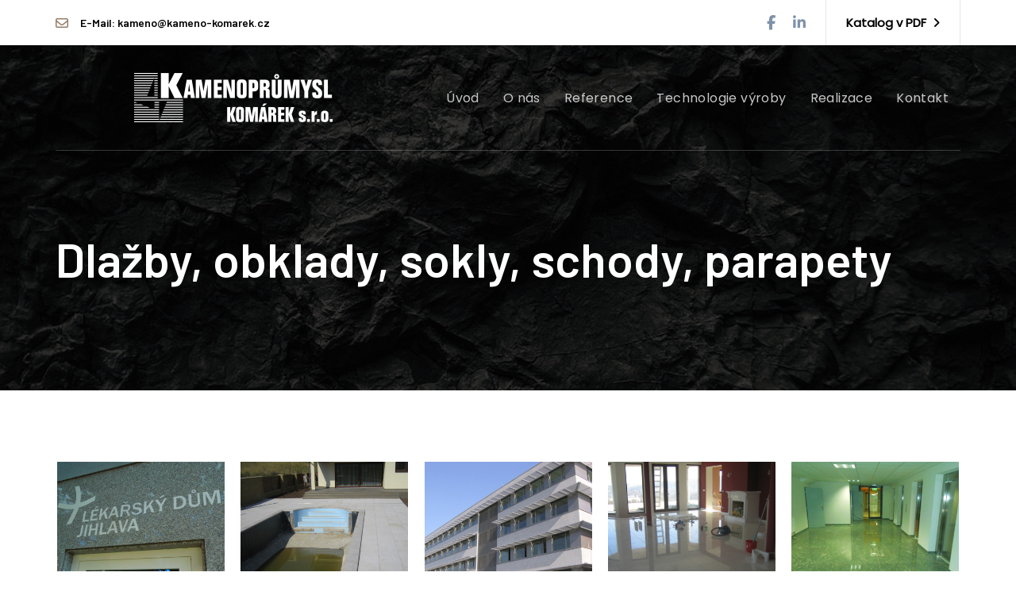

--- FILE ---
content_type: text/html; charset=UTF-8
request_url: https://www.kameno-komarek.cz/dlazby-obklady-sokly-schody-parapety/
body_size: 20202
content:
<!DOCTYPE html>
<html lang="cs">
<head >

	<meta charset="UTF-8">
	<meta name="viewport" content="width=device-width, initial-scale=1.0" />
	<meta http-equiv="X-UA-Compatible" content="IE=edge">
	<link rel="profile" href="https://gmpg.org/xfn/11">
	<meta name="mobile-web-app-capable" content="yes">
<meta name="apple-mobile-web-app-capable" content="yes">
<meta name="apple-mobile-web-app-title" content="Kamenoprůmysl Komárek Letovice | Zpracování kamene - ">
<title>Dlažby, obklady, sokly, schody, parapety &#8211; Kamenoprůmysl Komárek Letovice | Zpracování kamene</title>
<meta name='robots' content='max-image-preview:large' />
	<style>img:is([sizes="auto" i], [sizes^="auto," i]) { contain-intrinsic-size: 3000px 1500px }</style>
	<link rel='dns-prefetch' href='//maps.google.com' />
<link rel='dns-prefetch' href='//fonts.googleapis.com' />
<link rel="alternate" type="application/rss+xml" title="Kamenoprůmysl Komárek Letovice | Zpracování kamene &raquo; RSS zdroj" href="https://www.kameno-komarek.cz/feed/" />
<link rel="alternate" type="application/rss+xml" title="Kamenoprůmysl Komárek Letovice | Zpracování kamene &raquo; RSS komentářů" href="https://www.kameno-komarek.cz/comments/feed/" />
<script type="text/javascript">
/* <![CDATA[ */
window._wpemojiSettings = {"baseUrl":"https:\/\/s.w.org\/images\/core\/emoji\/15.0.3\/72x72\/","ext":".png","svgUrl":"https:\/\/s.w.org\/images\/core\/emoji\/15.0.3\/svg\/","svgExt":".svg","source":{"concatemoji":"https:\/\/www.kameno-komarek.cz\/wp-includes\/js\/wp-emoji-release.min.js?ver=6.7.4"}};
/*! This file is auto-generated */
!function(i,n){var o,s,e;function c(e){try{var t={supportTests:e,timestamp:(new Date).valueOf()};sessionStorage.setItem(o,JSON.stringify(t))}catch(e){}}function p(e,t,n){e.clearRect(0,0,e.canvas.width,e.canvas.height),e.fillText(t,0,0);var t=new Uint32Array(e.getImageData(0,0,e.canvas.width,e.canvas.height).data),r=(e.clearRect(0,0,e.canvas.width,e.canvas.height),e.fillText(n,0,0),new Uint32Array(e.getImageData(0,0,e.canvas.width,e.canvas.height).data));return t.every(function(e,t){return e===r[t]})}function u(e,t,n){switch(t){case"flag":return n(e,"\ud83c\udff3\ufe0f\u200d\u26a7\ufe0f","\ud83c\udff3\ufe0f\u200b\u26a7\ufe0f")?!1:!n(e,"\ud83c\uddfa\ud83c\uddf3","\ud83c\uddfa\u200b\ud83c\uddf3")&&!n(e,"\ud83c\udff4\udb40\udc67\udb40\udc62\udb40\udc65\udb40\udc6e\udb40\udc67\udb40\udc7f","\ud83c\udff4\u200b\udb40\udc67\u200b\udb40\udc62\u200b\udb40\udc65\u200b\udb40\udc6e\u200b\udb40\udc67\u200b\udb40\udc7f");case"emoji":return!n(e,"\ud83d\udc26\u200d\u2b1b","\ud83d\udc26\u200b\u2b1b")}return!1}function f(e,t,n){var r="undefined"!=typeof WorkerGlobalScope&&self instanceof WorkerGlobalScope?new OffscreenCanvas(300,150):i.createElement("canvas"),a=r.getContext("2d",{willReadFrequently:!0}),o=(a.textBaseline="top",a.font="600 32px Arial",{});return e.forEach(function(e){o[e]=t(a,e,n)}),o}function t(e){var t=i.createElement("script");t.src=e,t.defer=!0,i.head.appendChild(t)}"undefined"!=typeof Promise&&(o="wpEmojiSettingsSupports",s=["flag","emoji"],n.supports={everything:!0,everythingExceptFlag:!0},e=new Promise(function(e){i.addEventListener("DOMContentLoaded",e,{once:!0})}),new Promise(function(t){var n=function(){try{var e=JSON.parse(sessionStorage.getItem(o));if("object"==typeof e&&"number"==typeof e.timestamp&&(new Date).valueOf()<e.timestamp+604800&&"object"==typeof e.supportTests)return e.supportTests}catch(e){}return null}();if(!n){if("undefined"!=typeof Worker&&"undefined"!=typeof OffscreenCanvas&&"undefined"!=typeof URL&&URL.createObjectURL&&"undefined"!=typeof Blob)try{var e="postMessage("+f.toString()+"("+[JSON.stringify(s),u.toString(),p.toString()].join(",")+"));",r=new Blob([e],{type:"text/javascript"}),a=new Worker(URL.createObjectURL(r),{name:"wpTestEmojiSupports"});return void(a.onmessage=function(e){c(n=e.data),a.terminate(),t(n)})}catch(e){}c(n=f(s,u,p))}t(n)}).then(function(e){for(var t in e)n.supports[t]=e[t],n.supports.everything=n.supports.everything&&n.supports[t],"flag"!==t&&(n.supports.everythingExceptFlag=n.supports.everythingExceptFlag&&n.supports[t]);n.supports.everythingExceptFlag=n.supports.everythingExceptFlag&&!n.supports.flag,n.DOMReady=!1,n.readyCallback=function(){n.DOMReady=!0}}).then(function(){return e}).then(function(){var e;n.supports.everything||(n.readyCallback(),(e=n.source||{}).concatemoji?t(e.concatemoji):e.wpemoji&&e.twemoji&&(t(e.twemoji),t(e.wpemoji)))}))}((window,document),window._wpemojiSettings);
/* ]]> */
</script>
<style id='wp-emoji-styles-inline-css' type='text/css'>

	img.wp-smiley, img.emoji {
		display: inline !important;
		border: none !important;
		box-shadow: none !important;
		height: 1em !important;
		width: 1em !important;
		margin: 0 0.07em !important;
		vertical-align: -0.1em !important;
		background: none !important;
		padding: 0 !important;
	}
</style>
<link rel='stylesheet' id='wp-block-library-css' href='https://www.kameno-komarek.cz/wp-includes/css/dist/block-library/style.min.css?ver=6.7.4' type='text/css' media='all' />
<style id='wp-block-library-theme-inline-css' type='text/css'>
.wp-block-audio :where(figcaption){color:#555;font-size:13px;text-align:center}.is-dark-theme .wp-block-audio :where(figcaption){color:#ffffffa6}.wp-block-audio{margin:0 0 1em}.wp-block-code{border:1px solid #ccc;border-radius:4px;font-family:Menlo,Consolas,monaco,monospace;padding:.8em 1em}.wp-block-embed :where(figcaption){color:#555;font-size:13px;text-align:center}.is-dark-theme .wp-block-embed :where(figcaption){color:#ffffffa6}.wp-block-embed{margin:0 0 1em}.blocks-gallery-caption{color:#555;font-size:13px;text-align:center}.is-dark-theme .blocks-gallery-caption{color:#ffffffa6}:root :where(.wp-block-image figcaption){color:#555;font-size:13px;text-align:center}.is-dark-theme :root :where(.wp-block-image figcaption){color:#ffffffa6}.wp-block-image{margin:0 0 1em}.wp-block-pullquote{border-bottom:4px solid;border-top:4px solid;color:currentColor;margin-bottom:1.75em}.wp-block-pullquote cite,.wp-block-pullquote footer,.wp-block-pullquote__citation{color:currentColor;font-size:.8125em;font-style:normal;text-transform:uppercase}.wp-block-quote{border-left:.25em solid;margin:0 0 1.75em;padding-left:1em}.wp-block-quote cite,.wp-block-quote footer{color:currentColor;font-size:.8125em;font-style:normal;position:relative}.wp-block-quote:where(.has-text-align-right){border-left:none;border-right:.25em solid;padding-left:0;padding-right:1em}.wp-block-quote:where(.has-text-align-center){border:none;padding-left:0}.wp-block-quote.is-large,.wp-block-quote.is-style-large,.wp-block-quote:where(.is-style-plain){border:none}.wp-block-search .wp-block-search__label{font-weight:700}.wp-block-search__button{border:1px solid #ccc;padding:.375em .625em}:where(.wp-block-group.has-background){padding:1.25em 2.375em}.wp-block-separator.has-css-opacity{opacity:.4}.wp-block-separator{border:none;border-bottom:2px solid;margin-left:auto;margin-right:auto}.wp-block-separator.has-alpha-channel-opacity{opacity:1}.wp-block-separator:not(.is-style-wide):not(.is-style-dots){width:100px}.wp-block-separator.has-background:not(.is-style-dots){border-bottom:none;height:1px}.wp-block-separator.has-background:not(.is-style-wide):not(.is-style-dots){height:2px}.wp-block-table{margin:0 0 1em}.wp-block-table td,.wp-block-table th{word-break:normal}.wp-block-table :where(figcaption){color:#555;font-size:13px;text-align:center}.is-dark-theme .wp-block-table :where(figcaption){color:#ffffffa6}.wp-block-video :where(figcaption){color:#555;font-size:13px;text-align:center}.is-dark-theme .wp-block-video :where(figcaption){color:#ffffffa6}.wp-block-video{margin:0 0 1em}:root :where(.wp-block-template-part.has-background){margin-bottom:0;margin-top:0;padding:1.25em 2.375em}
</style>
<style id='classic-theme-styles-inline-css' type='text/css'>
/*! This file is auto-generated */
.wp-block-button__link{color:#fff;background-color:#32373c;border-radius:9999px;box-shadow:none;text-decoration:none;padding:calc(.667em + 2px) calc(1.333em + 2px);font-size:1.125em}.wp-block-file__button{background:#32373c;color:#fff;text-decoration:none}
</style>
<style id='global-styles-inline-css' type='text/css'>
:root{--wp--preset--aspect-ratio--square: 1;--wp--preset--aspect-ratio--4-3: 4/3;--wp--preset--aspect-ratio--3-4: 3/4;--wp--preset--aspect-ratio--3-2: 3/2;--wp--preset--aspect-ratio--2-3: 2/3;--wp--preset--aspect-ratio--16-9: 16/9;--wp--preset--aspect-ratio--9-16: 9/16;--wp--preset--color--black: #000000;--wp--preset--color--cyan-bluish-gray: #abb8c3;--wp--preset--color--white: #ffffff;--wp--preset--color--pale-pink: #f78da7;--wp--preset--color--vivid-red: #cf2e2e;--wp--preset--color--luminous-vivid-orange: #ff6900;--wp--preset--color--luminous-vivid-amber: #fcb900;--wp--preset--color--light-green-cyan: #7bdcb5;--wp--preset--color--vivid-green-cyan: #00d084;--wp--preset--color--pale-cyan-blue: #8ed1fc;--wp--preset--color--vivid-cyan-blue: #0693e3;--wp--preset--color--vivid-purple: #9b51e0;--wp--preset--gradient--vivid-cyan-blue-to-vivid-purple: linear-gradient(135deg,rgba(6,147,227,1) 0%,rgb(155,81,224) 100%);--wp--preset--gradient--light-green-cyan-to-vivid-green-cyan: linear-gradient(135deg,rgb(122,220,180) 0%,rgb(0,208,130) 100%);--wp--preset--gradient--luminous-vivid-amber-to-luminous-vivid-orange: linear-gradient(135deg,rgba(252,185,0,1) 0%,rgba(255,105,0,1) 100%);--wp--preset--gradient--luminous-vivid-orange-to-vivid-red: linear-gradient(135deg,rgba(255,105,0,1) 0%,rgb(207,46,46) 100%);--wp--preset--gradient--very-light-gray-to-cyan-bluish-gray: linear-gradient(135deg,rgb(238,238,238) 0%,rgb(169,184,195) 100%);--wp--preset--gradient--cool-to-warm-spectrum: linear-gradient(135deg,rgb(74,234,220) 0%,rgb(151,120,209) 20%,rgb(207,42,186) 40%,rgb(238,44,130) 60%,rgb(251,105,98) 80%,rgb(254,248,76) 100%);--wp--preset--gradient--blush-light-purple: linear-gradient(135deg,rgb(255,206,236) 0%,rgb(152,150,240) 100%);--wp--preset--gradient--blush-bordeaux: linear-gradient(135deg,rgb(254,205,165) 0%,rgb(254,45,45) 50%,rgb(107,0,62) 100%);--wp--preset--gradient--luminous-dusk: linear-gradient(135deg,rgb(255,203,112) 0%,rgb(199,81,192) 50%,rgb(65,88,208) 100%);--wp--preset--gradient--pale-ocean: linear-gradient(135deg,rgb(255,245,203) 0%,rgb(182,227,212) 50%,rgb(51,167,181) 100%);--wp--preset--gradient--electric-grass: linear-gradient(135deg,rgb(202,248,128) 0%,rgb(113,206,126) 100%);--wp--preset--gradient--midnight: linear-gradient(135deg,rgb(2,3,129) 0%,rgb(40,116,252) 100%);--wp--preset--font-size--small: 13px;--wp--preset--font-size--medium: 20px;--wp--preset--font-size--large: 36px;--wp--preset--font-size--x-large: 42px;--wp--preset--spacing--20: 0.44rem;--wp--preset--spacing--30: 0.67rem;--wp--preset--spacing--40: 1rem;--wp--preset--spacing--50: 1.5rem;--wp--preset--spacing--60: 2.25rem;--wp--preset--spacing--70: 3.38rem;--wp--preset--spacing--80: 5.06rem;--wp--preset--shadow--natural: 6px 6px 9px rgba(0, 0, 0, 0.2);--wp--preset--shadow--deep: 12px 12px 50px rgba(0, 0, 0, 0.4);--wp--preset--shadow--sharp: 6px 6px 0px rgba(0, 0, 0, 0.2);--wp--preset--shadow--outlined: 6px 6px 0px -3px rgba(255, 255, 255, 1), 6px 6px rgba(0, 0, 0, 1);--wp--preset--shadow--crisp: 6px 6px 0px rgba(0, 0, 0, 1);}:where(.is-layout-flex){gap: 0.5em;}:where(.is-layout-grid){gap: 0.5em;}body .is-layout-flex{display: flex;}.is-layout-flex{flex-wrap: wrap;align-items: center;}.is-layout-flex > :is(*, div){margin: 0;}body .is-layout-grid{display: grid;}.is-layout-grid > :is(*, div){margin: 0;}:where(.wp-block-columns.is-layout-flex){gap: 2em;}:where(.wp-block-columns.is-layout-grid){gap: 2em;}:where(.wp-block-post-template.is-layout-flex){gap: 1.25em;}:where(.wp-block-post-template.is-layout-grid){gap: 1.25em;}.has-black-color{color: var(--wp--preset--color--black) !important;}.has-cyan-bluish-gray-color{color: var(--wp--preset--color--cyan-bluish-gray) !important;}.has-white-color{color: var(--wp--preset--color--white) !important;}.has-pale-pink-color{color: var(--wp--preset--color--pale-pink) !important;}.has-vivid-red-color{color: var(--wp--preset--color--vivid-red) !important;}.has-luminous-vivid-orange-color{color: var(--wp--preset--color--luminous-vivid-orange) !important;}.has-luminous-vivid-amber-color{color: var(--wp--preset--color--luminous-vivid-amber) !important;}.has-light-green-cyan-color{color: var(--wp--preset--color--light-green-cyan) !important;}.has-vivid-green-cyan-color{color: var(--wp--preset--color--vivid-green-cyan) !important;}.has-pale-cyan-blue-color{color: var(--wp--preset--color--pale-cyan-blue) !important;}.has-vivid-cyan-blue-color{color: var(--wp--preset--color--vivid-cyan-blue) !important;}.has-vivid-purple-color{color: var(--wp--preset--color--vivid-purple) !important;}.has-black-background-color{background-color: var(--wp--preset--color--black) !important;}.has-cyan-bluish-gray-background-color{background-color: var(--wp--preset--color--cyan-bluish-gray) !important;}.has-white-background-color{background-color: var(--wp--preset--color--white) !important;}.has-pale-pink-background-color{background-color: var(--wp--preset--color--pale-pink) !important;}.has-vivid-red-background-color{background-color: var(--wp--preset--color--vivid-red) !important;}.has-luminous-vivid-orange-background-color{background-color: var(--wp--preset--color--luminous-vivid-orange) !important;}.has-luminous-vivid-amber-background-color{background-color: var(--wp--preset--color--luminous-vivid-amber) !important;}.has-light-green-cyan-background-color{background-color: var(--wp--preset--color--light-green-cyan) !important;}.has-vivid-green-cyan-background-color{background-color: var(--wp--preset--color--vivid-green-cyan) !important;}.has-pale-cyan-blue-background-color{background-color: var(--wp--preset--color--pale-cyan-blue) !important;}.has-vivid-cyan-blue-background-color{background-color: var(--wp--preset--color--vivid-cyan-blue) !important;}.has-vivid-purple-background-color{background-color: var(--wp--preset--color--vivid-purple) !important;}.has-black-border-color{border-color: var(--wp--preset--color--black) !important;}.has-cyan-bluish-gray-border-color{border-color: var(--wp--preset--color--cyan-bluish-gray) !important;}.has-white-border-color{border-color: var(--wp--preset--color--white) !important;}.has-pale-pink-border-color{border-color: var(--wp--preset--color--pale-pink) !important;}.has-vivid-red-border-color{border-color: var(--wp--preset--color--vivid-red) !important;}.has-luminous-vivid-orange-border-color{border-color: var(--wp--preset--color--luminous-vivid-orange) !important;}.has-luminous-vivid-amber-border-color{border-color: var(--wp--preset--color--luminous-vivid-amber) !important;}.has-light-green-cyan-border-color{border-color: var(--wp--preset--color--light-green-cyan) !important;}.has-vivid-green-cyan-border-color{border-color: var(--wp--preset--color--vivid-green-cyan) !important;}.has-pale-cyan-blue-border-color{border-color: var(--wp--preset--color--pale-cyan-blue) !important;}.has-vivid-cyan-blue-border-color{border-color: var(--wp--preset--color--vivid-cyan-blue) !important;}.has-vivid-purple-border-color{border-color: var(--wp--preset--color--vivid-purple) !important;}.has-vivid-cyan-blue-to-vivid-purple-gradient-background{background: var(--wp--preset--gradient--vivid-cyan-blue-to-vivid-purple) !important;}.has-light-green-cyan-to-vivid-green-cyan-gradient-background{background: var(--wp--preset--gradient--light-green-cyan-to-vivid-green-cyan) !important;}.has-luminous-vivid-amber-to-luminous-vivid-orange-gradient-background{background: var(--wp--preset--gradient--luminous-vivid-amber-to-luminous-vivid-orange) !important;}.has-luminous-vivid-orange-to-vivid-red-gradient-background{background: var(--wp--preset--gradient--luminous-vivid-orange-to-vivid-red) !important;}.has-very-light-gray-to-cyan-bluish-gray-gradient-background{background: var(--wp--preset--gradient--very-light-gray-to-cyan-bluish-gray) !important;}.has-cool-to-warm-spectrum-gradient-background{background: var(--wp--preset--gradient--cool-to-warm-spectrum) !important;}.has-blush-light-purple-gradient-background{background: var(--wp--preset--gradient--blush-light-purple) !important;}.has-blush-bordeaux-gradient-background{background: var(--wp--preset--gradient--blush-bordeaux) !important;}.has-luminous-dusk-gradient-background{background: var(--wp--preset--gradient--luminous-dusk) !important;}.has-pale-ocean-gradient-background{background: var(--wp--preset--gradient--pale-ocean) !important;}.has-electric-grass-gradient-background{background: var(--wp--preset--gradient--electric-grass) !important;}.has-midnight-gradient-background{background: var(--wp--preset--gradient--midnight) !important;}.has-small-font-size{font-size: var(--wp--preset--font-size--small) !important;}.has-medium-font-size{font-size: var(--wp--preset--font-size--medium) !important;}.has-large-font-size{font-size: var(--wp--preset--font-size--large) !important;}.has-x-large-font-size{font-size: var(--wp--preset--font-size--x-large) !important;}
:where(.wp-block-post-template.is-layout-flex){gap: 1.25em;}:where(.wp-block-post-template.is-layout-grid){gap: 1.25em;}
:where(.wp-block-columns.is-layout-flex){gap: 2em;}:where(.wp-block-columns.is-layout-grid){gap: 2em;}
:root :where(.wp-block-pullquote){font-size: 1.5em;line-height: 1.6;}
</style>
<link rel='stylesheet' id='contact-form-7-css' href='https://www.kameno-komarek.cz/wp-content/plugins/contact-form-7/includes/css/styles.css?ver=6.1.1' type='text/css' media='all' />
<link rel='stylesheet' id='sr7css-css' href='//www.kameno-komarek.cz/wp-content/plugins/revslider/public/css/sr7.css?ver=6.7.19' type='text/css' media='all' />
<link rel='stylesheet' id='svt-simple-css' href='https://www.kameno-komarek.cz/wp-content/plugins/svt-simple1/public/css/svt-simple-public.css?ver=1.0.1' type='text/css' media='all' />
<link rel='stylesheet' id='js_composer_front-css' href='https://www.kameno-komarek.cz/wp-content/plugins/js_composer/assets/css/js_composer.min.css?ver=7.7.2' type='text/css' media='all' />
<link rel='stylesheet' id='ave-core-css' href='https://www.kameno-komarek.cz/wp-content/plugins/ave-core1/assets/css/ave-core.min.css?ver=6.7.4' type='text/css' media='all' />
<link rel='stylesheet' id='liquid-icons-css' href='https://www.kameno-komarek.cz/wp-content/themes/ave/assets/vendors/liquid-icon/liquid-icon.min.css' type='text/css' media='all' />
<link rel='stylesheet' id='font-awesome-css' href='https://www.kameno-komarek.cz/wp-content/themes/ave/assets/vendors/font-awesome/css/font-awesome.min.css' type='text/css' media='all' />
<link rel='stylesheet' id='bootstrap-css' href='https://www.kameno-komarek.cz/wp-content/themes/ave/assets/vendors/bootstrap/css/bootstrap.min.css' type='text/css' media='all' />
<link rel='stylesheet' id='jquery-ui-css' href='https://www.kameno-komarek.cz/wp-content/themes/ave/assets/vendors/jquery-ui/jquery-ui.css' type='text/css' media='all' />
<link rel='stylesheet' id='fresco-css' href='https://www.kameno-komarek.cz/wp-content/themes/ave/assets/vendors/fresco/css/fresco.css' type='text/css' media='all' />
<link rel='stylesheet' id='lity-css' href='https://www.kameno-komarek.cz/wp-content/themes/ave/assets/vendors/lity/lity.min.css' type='text/css' media='all' />
<link rel='stylesheet' id='liquid-base-css' href='https://www.kameno-komarek.cz/wp-content/themes/ave/style.css' type='text/css' media='all' />
<link rel='stylesheet' id='liquid-theme-css' href='https://www.kameno-komarek.cz/wp-content/themes/ave/assets/css/theme.min.css' type='text/css' media='all' />
<link rel='stylesheet' id='redux-google-fonts-liquid_one_opt-css' href='https://fonts.googleapis.com/css?family=Poppins%3A400%7CBarlow%3A700%2C600&#038;ver=6.7.4' type='text/css' media='all' />
<link rel='stylesheet' id='liquid-generated-responsive-css' href='//www.kameno-komarek.cz/wp-content/uploads/liquid-styles/liquid-responsive-100.css?timestamp=1564358542&#038;ver=6.7.4' type='text/css' media='all' />
<script type="text/javascript" src="//www.kameno-komarek.cz/wp-content/plugins/revslider/public/js/libs/tptools.js?ver=6.7.19" id="tp-tools-js" async="async" data-wp-strategy="async"></script>
<script type="text/javascript" src="//www.kameno-komarek.cz/wp-content/plugins/revslider/public/js/sr7.js?ver=6.7.19" id="sr7-js" async="async" data-wp-strategy="async"></script>
<script type="text/javascript" src="https://www.kameno-komarek.cz/wp-includes/js/jquery/jquery.min.js?ver=3.7.1" id="jquery-core-js"></script>
<script type="text/javascript" src="https://www.kameno-komarek.cz/wp-includes/js/jquery/jquery-migrate.min.js?ver=3.4.1" id="jquery-migrate-js"></script>
<script type="text/javascript" src="https://www.kameno-komarek.cz/wp-content/plugins/svt-simple1/public/js/svt-simple-public.min.js?ver=1.0.1" id="svt-simple-js"></script>
<script type="text/javascript" src="https://maps.google.com/maps/api/js?key=AIzaSyDvVNZ_bx3a75EgpgXwByEIoVhlwEEyH98&amp;callback=dET_initMap&amp;ver=1" id="wpdet_jsgmaps-js"></script>
<script type="text/javascript" src="https://www.kameno-komarek.cz/wp-content/themes/ave/assets/vendors/inline.js?ver=1.0" id="color-variable-js"></script>
<script type="text/javascript" id="color-variable-js-after">
/* <![CDATA[ */
function testCSSVariables(){var e="rgb(255, 198, 0)",o=document.createElement("span");o.style.setProperty("--color",e),o.style.setProperty("background","var(--color)"),document.body.appendChild(o);var r=getComputedStyle(o).backgroundColor===e;return document.body.removeChild(o),r};
/* ]]> */
</script>
<script type="text/javascript" src="https://www.kameno-komarek.cz/wp-content/plugins/ave-core1/shortcodes/blog/script.min.js?ver=6.7.4" id="ld_blog_script-js"></script>
<script></script><link rel="https://api.w.org/" href="https://www.kameno-komarek.cz/wp-json/" /><link rel="alternate" title="JSON" type="application/json" href="https://www.kameno-komarek.cz/wp-json/wp/v2/pages/4129" /><link rel="EditURI" type="application/rsd+xml" title="RSD" href="https://www.kameno-komarek.cz/xmlrpc.php?rsd" />
<meta name="generator" content="WordPress 6.7.4" />
<link rel="canonical" href="https://www.kameno-komarek.cz/dlazby-obklady-sokly-schody-parapety/" />
<link rel='shortlink' href='https://www.kameno-komarek.cz/?p=4129' />
<link rel="alternate" title="oEmbed (JSON)" type="application/json+oembed" href="https://www.kameno-komarek.cz/wp-json/oembed/1.0/embed?url=https%3A%2F%2Fwww.kameno-komarek.cz%2Fdlazby-obklady-sokly-schody-parapety%2F" />
<link rel="alternate" title="oEmbed (XML)" type="text/xml+oembed" href="https://www.kameno-komarek.cz/wp-json/oembed/1.0/embed?url=https%3A%2F%2Fwww.kameno-komarek.cz%2Fdlazby-obklady-sokly-schody-parapety%2F&#038;format=xml" />

	<link rel="shortcut icon" href="http://www.kameno-komarek.cz/wp-content/uploads/2019/02/fav.png" />
	<script type="text/javascript">
				window.liquidParams = {mobileNavBreakpoint:1199
				}	
			  </script><style type="text/css">.recentcomments a{display:inline !important;padding:0 !important;margin:0 !important;}</style><meta name="generator" content="Powered by WPBakery Page Builder - drag and drop page builder for WordPress."/>
<link rel="preconnect" href="https://fonts.googleapis.com">
<link rel="preconnect" href="https://fonts.gstatic.com/" crossorigin>
<meta name="generator" content="Powered by Slider Revolution 6.7.19 - responsive, Mobile-Friendly Slider Plugin for WordPress with comfortable drag and drop interface." />
<link rel="icon" href="https://www.kameno-komarek.cz/wp-content/uploads/2019/03/cropped-logo_500_black-32x32.png" sizes="32x32" />
<link rel="icon" href="https://www.kameno-komarek.cz/wp-content/uploads/2019/03/cropped-logo_500_black-192x192.png" sizes="192x192" />
<link rel="apple-touch-icon" href="https://www.kameno-komarek.cz/wp-content/uploads/2019/03/cropped-logo_500_black-180x180.png" />
<meta name="msapplication-TileImage" content="https://www.kameno-komarek.cz/wp-content/uploads/2019/03/cropped-logo_500_black-270x270.png" />
<script>
	window._tpt			??= {};
	window.SR7			??= {};
	_tpt.R				??= {};
	_tpt.R.fonts		??= {};
	_tpt.R.fonts.customFonts??= {};
	SR7.devMode			=  false;
	SR7.F 				??= {};
	SR7.G				??= {};
	SR7.LIB				??= {};
	SR7.E				??= {};
	SR7.E.gAddons		??= {};
	SR7.E.php 			??= {};
	SR7.E.nonce			= 'dcf6042628';
	SR7.E.ajaxurl		= 'https://www.kameno-komarek.cz/wp-admin/admin-ajax.php';
	SR7.E.resturl		= 'https://www.kameno-komarek.cz/wp-json/';
	SR7.E.slug_path		= 'revslider/revslider.php';
	SR7.E.slug			= 'revslider';
	SR7.E.plugin_url	= 'https://www.kameno-komarek.cz/wp-content/plugins/revslider/';
	SR7.E.wp_plugin_url = 'http://www.kameno-komarek.cz/wp-content/plugins/';
	SR7.E.revision		= '6.7.19';
	SR7.E.fontBaseUrl	= '//fonts.googleapis.com/css2?family=';
	SR7.G.breakPoints 	= [1240,1024,778,480];
	SR7.E.modules 		= ['module','page','slide','layer','draw','animate','srtools','canvas','defaults','carousel','navigation','media','modifiers','migration'];
	SR7.E.libs 			= ['WEBGL'];
	SR7.E.css 			= ['csslp','cssbtns','cssfilters','cssnav','cssmedia'];
	SR7.E.resources		= {};
	SR7.JSON			??= {};
/*! Slider Revolution 7.0 - Page Processor */
!function(){"use strict";window.SR7??={},window._tpt??={},SR7.version="Slider Revolution 6.7.16",_tpt.getWinDim=function(t){_tpt.screenHeightWithUrlBar??=window.innerHeight;let e=SR7.F?.modal?.visible&&SR7.M[SR7.F.module.getIdByAlias(SR7.F.modal.requested)];_tpt.scrollBar=window.innerWidth!==document.documentElement.clientWidth||e&&window.innerWidth!==e.c.module.clientWidth,_tpt.winW=window.innerWidth-(_tpt.scrollBar||"prepare"==t?_tpt.scrollBarW??_tpt.mesureScrollBar():0),_tpt.winH=window.innerHeight,_tpt.winWAll=document.documentElement.clientWidth},_tpt.getResponsiveLevel=function(t,e){SR7.M[e];return _tpt.closestGE(t,_tpt.winWAll)},_tpt.mesureScrollBar=function(){let t=document.createElement("div");return t.className="RSscrollbar-measure",t.style.width="100px",t.style.height="100px",t.style.overflow="scroll",t.style.position="absolute",t.style.top="-9999px",document.body.appendChild(t),_tpt.scrollBarW=t.offsetWidth-t.clientWidth,document.body.removeChild(t),_tpt.scrollBarW},_tpt.loadCSS=async function(t,e,s){return s?_tpt.R.fonts.required[e].status=1:(_tpt.R[e]??={},_tpt.R[e].status=1),new Promise(((n,i)=>{if(_tpt.isStylesheetLoaded(t))s?_tpt.R.fonts.required[e].status=2:_tpt.R[e].status=2,n();else{const l=document.createElement("link");l.rel="stylesheet";let o="text",r="css";l["type"]=o+"/"+r,l.href=t,l.onload=()=>{s?_tpt.R.fonts.required[e].status=2:_tpt.R[e].status=2,n()},l.onerror=()=>{s?_tpt.R.fonts.required[e].status=3:_tpt.R[e].status=3,i(new Error(`Failed to load CSS: ${t}`))},document.head.appendChild(l)}}))},_tpt.addContainer=function(t){const{tag:e="div",id:s,class:n,datas:i,textContent:l,iHTML:o}=t,r=document.createElement(e);if(s&&""!==s&&(r.id=s),n&&""!==n&&(r.className=n),i)for(const[t,e]of Object.entries(i))"style"==t?r.style.cssText=e:r.setAttribute(`data-${t}`,e);return l&&(r.textContent=l),o&&(r.innerHTML=o),r},_tpt.collector=function(){return{fragment:new DocumentFragment,add(t){var e=_tpt.addContainer(t);return this.fragment.appendChild(e),e},append(t){t.appendChild(this.fragment)}}},_tpt.isStylesheetLoaded=function(t){let e=t.split("?")[0];return Array.from(document.querySelectorAll('link[rel="stylesheet"], link[rel="preload"]')).some((t=>t.href.split("?")[0]===e))},_tpt.preloader={requests:new Map,preloaderTemplates:new Map,show:function(t,e){if(!e||!t)return;const{type:s,color:n}=e;if(s<0||"off"==s)return;const i=`preloader_${s}`;let l=this.preloaderTemplates.get(i);l||(l=this.build(s,n),this.preloaderTemplates.set(i,l)),this.requests.has(t)||this.requests.set(t,{count:0});const o=this.requests.get(t);clearTimeout(o.timer),o.count++,1===o.count&&(o.timer=setTimeout((()=>{o.preloaderClone=l.cloneNode(!0),o.anim&&o.anim.kill(),void 0!==_tpt.gsap?o.anim=_tpt.gsap.fromTo(o.preloaderClone,1,{opacity:0},{opacity:1}):o.preloaderClone.classList.add("sr7-fade-in"),t.appendChild(o.preloaderClone)}),150))},hide:function(t){if(!this.requests.has(t))return;const e=this.requests.get(t);e.count--,e.count<0&&(e.count=0),e.anim&&e.anim.kill(),0===e.count&&(clearTimeout(e.timer),e.preloaderClone&&(e.preloaderClone.classList.remove("sr7-fade-in"),e.anim=_tpt.gsap.to(e.preloaderClone,.3,{opacity:0,onComplete:function(){e.preloaderClone.remove()}})))},state:function(t){if(!this.requests.has(t))return!1;return this.requests.get(t).count>0},build:(t,e="#ffffff",s="")=>{if(t<0||"off"===t)return null;const n=parseInt(t);if(t="prlt"+n,isNaN(n))return null;if(_tpt.loadCSS(SR7.E.plugin_url+"public/css/preloaders/t"+n+".css","preloader_"+t),isNaN(n)||n<6){const i=`background-color:${e}`,l=1===n||2==n?i:"",o=3===n||4==n?i:"",r=_tpt.collector();["dot1","dot2","bounce1","bounce2","bounce3"].forEach((t=>r.add({tag:"div",class:t,datas:{style:o}})));const d=_tpt.addContainer({tag:"sr7-prl",class:`${t} ${s}`,datas:{style:l}});return r.append(d),d}{let i={};if(7===n){let t;e.startsWith("#")?(t=e.replace("#",""),t=`rgba(${parseInt(t.substring(0,2),16)}, ${parseInt(t.substring(2,4),16)}, ${parseInt(t.substring(4,6),16)}, `):e.startsWith("rgb")&&(t=e.slice(e.indexOf("(")+1,e.lastIndexOf(")")).split(",").map((t=>t.trim())),t=`rgba(${t[0]}, ${t[1]}, ${t[2]}, `),t&&(i.style=`border-top-color: ${t}0.65); border-bottom-color: ${t}0.15); border-left-color: ${t}0.65); border-right-color: ${t}0.15)`)}else 12===n&&(i.style=`background:${e}`);const l=[10,0,4,2,5,9,0,4,4,2][n-6],o=_tpt.collector(),r=o.add({tag:"div",class:"sr7-prl-inner",datas:i});Array.from({length:l}).forEach((()=>r.appendChild(o.add({tag:"span",datas:{style:`background:${e}`}}))));const d=_tpt.addContainer({tag:"sr7-prl",class:`${t} ${s}`});return o.append(d),d}}},SR7.preLoader={show:(t,e)=>{"off"!==(SR7.M[t]?.settings?.pLoader?.type??"off")&&_tpt.preloader.show(e||SR7.M[t].c.module,SR7.M[t]?.settings?.pLoader??{color:"#fff",type:10})},hide:(t,e)=>{"off"!==(SR7.M[t]?.settings?.pLoader?.type??"off")&&_tpt.preloader.hide(e||SR7.M[t].c.module)},state:(t,e)=>_tpt.preloader.state(e||SR7.M[t].c.module)},_tpt.prepareModuleHeight=function(t){window.SR7.M??={},window.SR7.M[t.id]??={},"ignore"==t.googleFont&&(SR7.E.ignoreGoogleFont=!0);let e=window.SR7.M[t.id];if(null==_tpt.scrollBarW&&_tpt.mesureScrollBar(),e.c??={},e.states??={},e.settings??={},e.settings.size??={},t.fixed&&(e.settings.fixed=!0),e.c.module=document.getElementById(t.id),e.c.adjuster=e.c.module.getElementsByTagName("sr7-adjuster")[0],e.c.content=e.c.module.getElementsByTagName("sr7-content")[0],"carousel"==t.type&&(e.c.carousel=e.c.content.getElementsByTagName("sr7-carousel")[0]),null==e.c.module||null==e.c.module)return;t.plType&&t.plColor&&(e.settings.pLoader={type:t.plType,color:t.plColor}),void 0!==t.plType&&"off"!==t.plType&&SR7.preLoader.show(t.id,e.c.module),_tpt.winW||_tpt.getWinDim("prepare"),_tpt.getWinDim();let s=""+e.c.module.dataset?.modal;"modal"==s||"true"==s||"undefined"!==s&&"false"!==s||(e.settings.size.fullWidth=t.size.fullWidth,e.LEV??=_tpt.getResponsiveLevel(window.SR7.G.breakPoints,t.id),t.vpt=_tpt.fillArray(t.vpt,5),e.settings.vPort=t.vpt[e.LEV],void 0!==t.el&&"720"==t.el[4]&&t.gh[4]!==t.el[4]&&"960"==t.el[3]&&t.gh[3]!==t.el[3]&&"768"==t.el[2]&&t.gh[2]!==t.el[2]&&delete t.el,e.settings.size.height=null==t.el||null==t.el[e.LEV]||0==t.el[e.LEV]||"auto"==t.el[e.LEV]?_tpt.fillArray(t.gh,5,-1):_tpt.fillArray(t.el,5,-1),e.settings.size.width=_tpt.fillArray(t.gw,5,-1),e.settings.size.minHeight=_tpt.fillArray(t.mh??[0],5,-1),e.cacheSize={fullWidth:e.settings.size?.fullWidth,fullHeight:e.settings.size?.fullHeight},void 0!==t.off&&(t.off?.t&&(e.settings.size.m??={})&&(e.settings.size.m.t=t.off.t),t.off?.b&&(e.settings.size.m??={})&&(e.settings.size.m.b=t.off.b),t.off?.l&&(e.settings.size.p??={})&&(e.settings.size.p.l=t.off.l),t.off?.r&&(e.settings.size.p??={})&&(e.settings.size.p.r=t.off.r),e.offsetPrepared=!0),_tpt.updatePMHeight(t.id,t,!0))},_tpt.updatePMHeight=(t,e,s)=>{let n=SR7.M[t];var i=n.settings.size.fullWidth?_tpt.winW:n.c.module.parentNode.offsetWidth;i=0===i||isNaN(i)?_tpt.winW:i;let l=n.settings.size.width[n.LEV]||n.settings.size.width[n.LEV++]||n.settings.size.width[n.LEV--]||i,o=n.settings.size.height[n.LEV]||n.settings.size.height[n.LEV++]||n.settings.size.height[n.LEV--]||0,r=n.settings.size.minHeight[n.LEV]||n.settings.size.minHeight[n.LEV++]||n.settings.size.minHeight[n.LEV--]||0;if(o="auto"==o?0:o,o=parseInt(o),"carousel"!==e.type&&(i-=parseInt(e.onw??0)||0),n.MP=!n.settings.size.fullWidth&&i<l||_tpt.winW<l?Math.min(1,i/l):1,e.size.fullScreen||e.size.fullHeight){let t=parseInt(e.fho)||0,s=(""+e.fho).indexOf("%")>-1;e.newh=_tpt.winH-(s?_tpt.winH*t/100:t)}else e.newh=n.MP*Math.max(o,r);if(e.newh+=(parseInt(e.onh??0)||0)+(parseInt(e.carousel?.pt)||0)+(parseInt(e.carousel?.pb)||0),void 0!==e.slideduration&&(e.newh=Math.max(e.newh,parseInt(e.slideduration)/3)),e.shdw&&_tpt.buildShadow(e.id,e),n.c.adjuster.style.height=e.newh+"px",n.c.module.style.height=e.newh+"px",n.c.content.style.height=e.newh+"px",n.states.heightPrepared=!0,n.dims??={},n.dims.moduleRect=n.c.module.getBoundingClientRect(),n.c.content.style.left="-"+n.dims.moduleRect.left+"px",!n.settings.size.fullWidth)return s&&requestAnimationFrame((()=>{i!==n.c.module.parentNode.offsetWidth&&_tpt.updatePMHeight(e.id,e)})),void _tpt.bgStyle(e.id,e,window.innerWidth==_tpt.winW,!0);_tpt.bgStyle(e.id,e,window.innerWidth==_tpt.winW,!0),requestAnimationFrame((function(){s&&requestAnimationFrame((()=>{i!==n.c.module.parentNode.offsetWidth&&_tpt.updatePMHeight(e.id,e)}))})),n.earlyResizerFunction||(n.earlyResizerFunction=function(){requestAnimationFrame((function(){_tpt.getWinDim(),_tpt.moduleDefaults(e.id,e),_tpt.updateSlideBg(t,!0)}))},window.addEventListener("resize",n.earlyResizerFunction))},_tpt.buildShadow=function(t,e){let s=SR7.M[t];null==s.c.shadow&&(s.c.shadow=document.createElement("sr7-module-shadow"),s.c.shadow.classList.add("sr7-shdw-"+e.shdw),s.c.content.appendChild(s.c.shadow))},_tpt.bgStyle=async(t,e,s,n,i)=>{const l=SR7.M[t];if((e=e??l.settings).fixed&&!l.c.module.classList.contains("sr7-top-fixed")&&(l.c.module.classList.add("sr7-top-fixed"),l.c.module.style.position="fixed",l.c.module.style.width="100%",l.c.module.style.top="0px",l.c.module.style.left="0px",l.c.module.style.pointerEvents="none",l.c.module.style.zIndex=5e3,l.c.content.style.pointerEvents="none"),null==l.c.bgcanvas){let t=document.createElement("sr7-module-bg"),o=!1;if("string"==typeof e?.bg?.color&&e?.bg?.color.includes("{"))if(_tpt.gradient&&_tpt.gsap)e.bg.color=_tpt.gradient.convert(e.bg.color);else try{let t=JSON.parse(e.bg.color);(t?.orig||t?.string)&&(e.bg.color=JSON.parse(e.bg.color))}catch(t){return}let r="string"==typeof e?.bg?.color?e?.bg?.color||"transparent":e?.bg?.color?.string??e?.bg?.color?.orig??e?.bg?.color?.color??"transparent";if(t.style["background"+(String(r).includes("grad")?"":"Color")]=r,("transparent"!==r||i)&&(o=!0),l.offsetPrepared&&(t.style.visibility="hidden"),e?.bg?.image?.src&&(t.style.backgroundImage=`url(${e?.bg?.image.src})`,t.style.backgroundSize=""==(e.bg.image?.size??"")?"cover":e.bg.image.size,t.style.backgroundPosition=e.bg.image.position,t.style.backgroundRepeat=""==e.bg.image.repeat||null==e.bg.image.repeat?"no-repeat":e.bg.image.repeat,o=!0),!o)return;l.c.bgcanvas=t,e.size.fullWidth?t.style.width=_tpt.winW-(s&&_tpt.winH<document.body.offsetHeight?_tpt.scrollBarW:0)+"px":n&&(t.style.width=l.c.module.offsetWidth+"px"),e.sbt?.use?l.c.content.appendChild(l.c.bgcanvas):l.c.module.appendChild(l.c.bgcanvas)}l.c.bgcanvas.style.height=void 0!==e.newh?e.newh+"px":("carousel"==e.type?l.dims.module.h:l.dims.content.h)+"px",l.c.bgcanvas.style.left=!s&&e.sbt?.use||l.c.bgcanvas.closest("SR7-CONTENT")?"0px":"-"+(l?.dims?.moduleRect?.left??0)+"px"},_tpt.updateSlideBg=function(t,e){const s=SR7.M[t];let n=s.settings;s?.c?.bgcanvas&&(n.size.fullWidth?s.c.bgcanvas.style.width=_tpt.winW-(e&&_tpt.winH<document.body.offsetHeight?_tpt.scrollBarW:0)+"px":preparing&&(s.c.bgcanvas.style.width=s.c.module.offsetWidth+"px"))},_tpt.moduleDefaults=(t,e)=>{let s=SR7.M[t];null!=s&&null!=s.c&&null!=s.c.module&&(s.dims??={},s.dims.moduleRect=s.c.module.getBoundingClientRect(),s.c.content.style.left="-"+s.dims.moduleRect.left+"px",s.c.content.style.width=_tpt.winW-_tpt.scrollBarW+"px","carousel"==e.type&&(s.c.module.style.overflow="visible"),_tpt.bgStyle(t,e,window.innerWidth==_tpt.winW))},_tpt.getOffset=t=>{var e=t.getBoundingClientRect(),s=window.pageXOffset||document.documentElement.scrollLeft,n=window.pageYOffset||document.documentElement.scrollTop;return{top:e.top+n,left:e.left+s}},_tpt.fillArray=function(t,e){let s,n;t=Array.isArray(t)?t:[t];let i=Array(e),l=t.length;for(n=0;n<t.length;n++)i[n+(e-l)]=t[n],null==s&&"#"!==t[n]&&(s=t[n]);for(let t=0;t<e;t++)void 0!==i[t]&&"#"!=i[t]||(i[t]=s),s=i[t];return i},_tpt.closestGE=function(t,e){let s=Number.MAX_VALUE,n=-1;for(let i=0;i<t.length;i++)t[i]-1>=e&&t[i]-1-e<s&&(s=t[i]-1-e,n=i);return++n}}();</script>
<style id='liquid-stylesheet-inline-css' type='text/css'>:root{--color-primary:#937d68;--color-gradient-start:#937d68;--color-gradient-stop:#ad8e7b;--color-link:#d6b498;--color-link-hover:#937d68;}.woocommerce ul.products, .woocommerce-page ul.products{margin-left:-15px;margin-right:-15px;}.woocommerce ul.products li.product, .woocommerce-page ul.products li.product{padding-left:15px;padding-right:15px;}body{font-family:Poppins;font-weight:400;line-height:1.7em;font-size:15px;color:#000000;}body.single-post .blog-single-title{font-family:inherit;}body.single-post .content{font-family:inherit;}.h1,h1{font-family:Barlow;font-weight:700;line-height:1.2em;font-size:45px;color:#000000;}.h2,h2{font-family:Barlow;font-weight:600;line-height:1.2em;font-size:35px;color:#937d68;}.h3,h3{font-family:Barlow;font-weight:600;line-height:1.25em;font-size:26px;color:#937d68;}.h4,h4{font-family:Barlow;font-weight:600;line-height:1.45em;font-size:24px;color:#937d68;}.h5,h5{font-family:Barlow;font-weight:600;line-height:1.5em;font-size:20px;color:#937d68;}.h6,h6{font-family:Barlow;font-weight:600;line-height:1.5;font-size:18px;color:#937d68;}.main-header .navbar-brand{max-width:250px !important;}.titlebar-inner h1{}.titlebar-inner p{}.titlebar-inner{padding-top:100px;padding-bottom:100px;}.titlebar{background-image:url( http://www.kameno-komarek.cz/wp-content/uploads/2019/04/4.jpg);background-size:cover;background-attachment:scroll;background-position:center top;}.titlebar > .titlebar-overlay.ld-overlay{background:rgba(0, 0, 0, 0.484);}@media screen and (max-width: 1199px){body[data-mobile-nav-style=modern]:before{background:rgb(37, 37, 37);}body[data-mobile-nav-style=modern] .navbar-collapse-clone ul .nav-item-children > li > a, body[data-mobile-nav-style=modern] .navbar-collapse-clone ul > li > a, body[data-mobile-nav-style=modern] .navbar-collapse-clone ul.nav.main-nav .nav-item-children > li > a, body[data-mobile-nav-style=modern] .navbar-collapse-clone ul.nav.main-nav > li > a, .main-nav > li{color:rgb(255, 255, 255);}[data-mobile-nav-style=modern] .navbar-collapse-clone ul .nav-item-children > li > a:hover, [data-mobile-nav-style=modern] .navbar-collapse-clone ul > li > a:hover, [data-mobile-nav-style=modern] .navbar-collapse-clone ul.nav.main-nav .nav-item-children > li > a:hover, [data-mobile-nav-style=modern] .navbar-collapse-clone ul.nav.main-nav > li > a:hover{color:inherit !important;}}</style><style type="text/css" data-type="vc_shortcodes-custom-css">.vc_custom_1549902401641{margin-bottom: 95px !important;padding-top: 80px !important;padding-bottom: 80px !important;}.vc_custom_1554898382711{padding-top: 135px !important;padding-bottom: 135px !important;background-image: url(http://business.liquid-themes.com/wp-content/uploads/2018/09/parallax-bg.jpg?id=3970) !important;background-position: center;background-repeat: no-repeat !important;background-size: cover !important;}.vc_custom_1532336583804{padding-right: 7% !important;padding-left: 7% !important;}</style><noscript><style> .wpb_animate_when_almost_visible { opacity: 1; }</style></noscript><style type="text/css" data-type="vc_custom-css">.main-header .iconbox-xs .iconbox-icon-container {
    font-size: 16px;
}
.secondarybar-wrap .ld-module-v-sep .ld-v-sep-inner {
    height: auto;
    top: -16px;
    bottom: -16px;
}
.mainbar {
    border-bottom: 1px solid rgba(255, 255, 255, 0.2);
}</style><style type="text/css" data-type="vc_shortcodes-custom-css">.vc_custom_1537025817170{padding-top: 6px !important;padding-bottom: 6px !important;background-color: #ffffff !important;}</style><style type="text/css" data-type="vc_custom-css">.ld-sf .ld_sf_paragraph {
    padding-right: 10px;
}
.ld-sf .ld_sf_text {
    padding: 0 20px;
}
.ld-sf .ld_sf_submit {
    padding: 0 19px;
}</style><style type="text/css" data-type="vc_shortcodes-custom-css">.vc_custom_1534864747094{border-top-width: 1px !important;padding-top: 35px !important;padding-bottom: 35px !important;border-top-color: rgba(255,255,255,0.17) !important;border-top-style: solid !important;}</style>
</head>

<body class="page-template-default page page-id-4129 wp-embed-responsive site-wide-layout lazyload-enabled wpb-js-composer js-comp-ver-7.7.2 vc_responsive" dir="ltr" itemscope="itemscope" itemtype="http://schema.org/WebPage" data-mobile-nav-style="modern" data-mobile-nav-scheme="dark" data-mobile-nav-trigger-alignment="right" data-mobile-header-scheme="gray" data-mobile-secondary-bar="false" data-mobile-logo-alignment="default">

	
	<script type="text/javascript">
				(function() {
					if(!testCSSVariables()){var script=document.createElement("script"),body=document.querySelector("body");script.onreadystatechange = function () { if (this.readyState == 'complete' || this.readyState == 'loaded') { cssVars(); } };script.onload = function() { cssVars(); };script.src="assets/vendors/css-vars-ponyfill.min.js",body.insertBefore(script,body.lastChild);};
				}());
			</script><div><span class="screen-reader-text">Skip links</span><ul class="liquid-skip-link screen-reader-text"><li><a href="#primary" class="screen-reader-shortcut"> Skip to primary navigation</a></li><li><a href="#content" class="screen-reader-shortcut"> Skip to content</a></li></ul></div>

	<div id="wrap">

		<div class="titlebar scheme-light" >
	
				<div class="titlebar-overlay ld-overlay"></div><!-- /.titlebar-overlay -->
		<header class="header site-header main-header main-header-overlay" id="header" itemscope="itemscope" itemtype="http://schema.org/WPHeader">
<div  class="secondarybar-wrap vc_custom_1537025817170 " >	<div class="container secondarybar-container">		<div class="secondarybar">			<div class="row secondarybar-row align-items-center"><div  class="col-auto vc_col-sm-4  "><style>.ld_header_iconbox_696f8abd805ed .iconbox-icon-container{color:rgb(147, 125, 104);}.ld_header_iconbox_696f8abd805ed h3{font-size:14px;color:rgb(0, 0, 0);}</style><div class="header-module">
	<div class="iconbox iconbox-side iconbox-xs ld_header_iconbox_696f8abd805ed" id="ld_header_iconbox_696f8abd805ed">
								
		<div class="iconbox-icon-wrap"><span class="iconbox-icon-container"><i class="fa fa-envelope-o"></i></span></div><!-- /.iconbox-icon-wrap -->				<h3>E-Mail: kameno@kameno-komarek.cz</h3>						
	</div><!-- /.iconbox -->
</div></div><div  class="col vc_col-sm-4  "></div><div  class="col vc_col-sm-4   text-right"><style>.ld_header_social_icons_696f8abd806d5.social-icon a{color:rgba(14, 48, 93, 0.525) !important;}.ld_header_social_icons_696f8abd806d5.social-icon li a:hover{color:rgb(255, 199, 10) !important;}</style><div class="header-module">
		<ul class="social-icon social-icon-md ld_header_social_icons_696f8abd806d5" id=ld_header_social_icons_696f8abd806d5>
	<li><a href="https://www.facebook.com/Stone-Gallery-1484701268419582/" target="_blank" rel="nofollow"><i class="fa fa-facebook"></i></a></li><li><a href="#" target="_blank" rel="nofollow"><i class="fa fa-linkedin"></i></a></li>	</ul>
</div><style>.ld_header_separator_696f8abd8074c .ld-v-sep-inner{background:rgba(14, 48, 93, 0.12);}</style><div class="header-module">
	<div id="ld_header_separator_696f8abd8074c" class="ld-module-v-sep ld_header_separator_696f8abd8074c">
		<span class="ld-v-sep-inner"></span>
	</div><!-- /.ld-module-v-sep -->
</div><div class="header-module">
	<style>.ld_button_696f8abd81013.btn-icon-solid .btn-icon{background:rgb(0, 0, 0);}.ld_button_696f8abd81013.btn-icon-circle.btn-icon-ripple .btn-icon:before{border-color:rgb(0, 0, 0);}.ld_button_696f8abd81013{color:rgb(0, 0, 0);font-weight:600 !important;}</style><a href="#" class="btn btn-naked ld_header_button_696f8abd807fe ld_button_696f8abd81013">
	<span>
		
					<span class="btn-txt">Katalog v PDF</span>
			
	<span class="btn-icon"><i class="fa fa-angle-right"></i></span>			</span>
</a>
</div><style>.ld_header_separator_696f8abd81517 .ld-v-sep-inner{background:rgba(14, 48, 93, 0.12);}</style><div class="header-module">
	<div id="ld_header_separator_696f8abd81517" class="ld-module-v-sep ld_header_separator_696f8abd81517">
		<span class="ld-v-sep-inner"></span>
	</div><!-- /.ld-module-v-sep -->
</div></div>			</div><!-- /.row secondarybar-row -->		</div><!-- /.secondarybar -->	</div><!-- /.container --></div><!-- /.secondarybar-wrap --><div  class="mainbar-wrap   " ><span class="megamenu-hover-bg"></span>	<div class="container mainbar-container">		<div class="mainbar">			<div class="row mainbar-row align-items-lg-stretch"><div  class="col vc_col-sm-4  "><style>.navbar-brand{padding-top:35px;padding-bottom:35px;}</style>
<div id="ld_header_image_696f8abd815f0" class="navbar-header justify-content-lg-center ld_header_image_696f8abd815f0">

	<a class="navbar-brand" href="https://www.kameno-komarek.cz/" rel="home"><span class="navbar-brand-inner"><img class="logo-light" src="https://www.kameno-komarek.cz/wp-content/uploads/2019/03/logo_500_black.png" alt="Kamenoprůmysl Komárek Letovice | Zpracování kamene" srcset="https://www.kameno-komarek.cz/wp-content/uploads/2019/03/logo_500_black.png 2x" /> <img class="logo-dark" src="https://www.kameno-komarek.cz/wp-content/uploads/2019/03/logo_500_white.png" alt="Kamenoprůmysl Komárek Letovice | Zpracování kamene" srcset="https://www.kameno-komarek.cz/wp-content/uploads/2019/03/logo_500_white.png 2x" /> <span class="navbar-brand-hover"><img class="logo-default" src="https://www.kameno-komarek.cz/wp-content/uploads/2019/03/logo_500_white.png" alt="Kamenoprůmysl Komárek Letovice | Zpracování kamene" srcset="https://www.kameno-komarek.cz/wp-content/uploads/2019/03/logo_500_white.png 2x" /></span><!-- /.navbar-brand-hover --> <img class="logo-sticky" src="https://www.kameno-komarek.cz/wp-content/uploads/2019/03/logo_500_white.png" alt="Kamenoprůmysl Komárek Letovice | Zpracování kamene" srcset="https://www.kameno-komarek.cz/wp-content/uploads/2019/03/logo_500_white.png 2x" /> <img class="mobile-logo-default" src="http://www.kameno-komarek.cz/wp-content/uploads/2019/03/logo_500_black.png" alt="Kamenoprůmysl Komárek Letovice | Zpracování kamene" srcset="http://www.kameno-komarek.cz/wp-content/uploads/2019/03/logo_500_white.png 2x" /><img class="logo-default" src="https://www.kameno-komarek.cz/wp-content/uploads/2019/03/logo_500_white.png" alt="Kamenoprůmysl Komárek Letovice | Zpracování kamene" srcset="https://www.kameno-komarek.cz/wp-content/uploads/2019/03/logo_500_white.png 2x" /></span></a>	<button type="button" class="navbar-toggle collapsed nav-trigger style-mobile" data-toggle="collapse" data-target="#main-header-collapse" aria-expanded="false" data-changeclassnames='{ "html": "mobile-nav-activated overflow-hidden" }'>
				<span class="sr-only">Toggle navigation</span>
				<span class="bars">
					<span class="bar"></span>
					<span class="bar"></span>
					<span class="bar"></span>
				</span>
			</button>	
</div><!-- /.navbar-header --></div><div  class="col vc_col-sm-4  "></div><div  class="col vc_col-sm-4   text-right text-lg-right"><div class="collapse navbar-collapse ld_header_collapsed_696f8abd81bfb" id="main-header-collapse">
	<style>.ld_header_menu_696f8abd81cd2.main-nav > li > a{font-size:16px;font-weight:500;letter-spacing:0.025em;color:rgba(255, 255, 255, 0.771);}.ld_header_menu_696f8abd81cd2.main-nav > li > a:hover{color:rgb(255, 255, 255);}</style><ul id="primary-nav" class="main-nav ld_header_menu_696f8abd81cd2 nav align-items-lg-stretch justify-content-lg-end" data-submenu-options='{"toggleType":"fade","handler":"mouse-in-out"}' ><li id="menu-item-3897" class="menu-item menu-item-type-post_type menu-item-object-page menu-item-home menu-item-3897"><a href="https://www.kameno-komarek.cz/"><span class="link-icon"></span><span class="link-txt"><span class="link-ext"></span><span class="txt">Úvod<span class="submenu-expander"> <i class="fa fa-angle-down"></i> </span></span></span></a></li>
<li id="menu-item-4473" class="menu-item menu-item-type-post_type menu-item-object-page menu-item-4473"><a href="https://www.kameno-komarek.cz/o-nas/"><span class="link-icon"></span><span class="link-txt"><span class="link-ext"></span><span class="txt">O nás<span class="submenu-expander"> <i class="fa fa-angle-down"></i> </span></span></span></a></li>
<li id="menu-item-4048" class="menu-item menu-item-type-post_type menu-item-object-page menu-item-4048"><a href="https://www.kameno-komarek.cz/reference/"><span class="link-icon"></span><span class="link-txt"><span class="link-ext"></span><span class="txt">Reference<span class="submenu-expander"> <i class="fa fa-angle-down"></i> </span></span></span></a></li>
<li id="menu-item-3895" class="menu-item menu-item-type-post_type menu-item-object-page menu-item-3895"><a href="https://www.kameno-komarek.cz/technologie-vyroby/"><span class="link-icon"></span><span class="link-txt"><span class="link-ext"></span><span class="txt">Technologie výroby<span class="submenu-expander"> <i class="fa fa-angle-down"></i> </span></span></span></a></li>
<li id="menu-item-4061" class="menu-item menu-item-type-post_type menu-item-object-page current-menu-ancestor current_page_ancestor menu-item-has-children menu-item-4061"><a href="https://www.kameno-komarek.cz/technologie-vyroby/"><span class="link-icon"></span><span class="link-txt"><span class="link-ext"></span><span class="txt">Realizace<span class="submenu-expander"> <i class="fa fa-angle-down"></i> </span></span></span></a>
<ul class="nav-item-children">
	<li id="menu-item-4085" class="menu-item menu-item-type-custom menu-item-object-custom current-menu-ancestor current-menu-parent menu-item-has-children menu-item-4085"><a href="#"><span class="link-icon"></span><span class="link-txt"><span class="link-ext"></span><span class="txt">Stavební výroba<span class="submenu-expander"> <i class="fa fa-angle-down"></i> </span></span></span></a>
	<ul class="nav-item-children">
		<li id="menu-item-4366" class="menu-item menu-item-type-post_type menu-item-object-page current-menu-item page_item page-item-4129 current_page_item menu-item-4366"><a href="https://www.kameno-komarek.cz/dlazby-obklady-sokly-schody-parapety/" aria-current="page"><span class="link-icon"></span><span class="link-txt"><span class="link-ext"></span><span class="txt">Dlažby, obklady, sokly, schody, parapety<span class="submenu-expander"> <i class="fa fa-angle-down"></i> </span></span></span></a></li>
		<li id="menu-item-4367" class="menu-item menu-item-type-post_type menu-item-object-page menu-item-4367"><a href="https://www.kameno-komarek.cz/kuchynske-desky-a-obklady-koupelnove-obklady-a-obklady-krbu/"><span class="link-icon"></span><span class="link-txt"><span class="link-ext"></span><span class="txt">Kuchyňské desky a obklady, koupelnové obklady a obklady krbů<span class="submenu-expander"> <i class="fa fa-angle-down"></i> </span></span></span></a></li>
		<li id="menu-item-4368" class="menu-item menu-item-type-post_type menu-item-object-page menu-item-4368"><a href="https://www.kameno-komarek.cz/fontany/"><span class="link-icon"></span><span class="link-txt"><span class="link-ext"></span><span class="txt">Fontány<span class="submenu-expander"> <i class="fa fa-angle-down"></i> </span></span></span></a></li>
	</ul>
</li>
	<li id="menu-item-4086" class="menu-item menu-item-type-custom menu-item-object-custom menu-item-has-children menu-item-4086"><a href="#"><span class="link-icon"></span><span class="link-txt"><span class="link-ext"></span><span class="txt">Hřbitovní a církevní architektura<span class="submenu-expander"> <i class="fa fa-angle-down"></i> </span></span></span></a>
	<ul class="nav-item-children">
		<li id="menu-item-4369" class="menu-item menu-item-type-post_type menu-item-object-page menu-item-4369"><a href="https://www.kameno-komarek.cz/obetni-stoly-ambony-krtitelnice/"><span class="link-icon"></span><span class="link-txt"><span class="link-ext"></span><span class="txt">Obětní stoly, ambony, křtitelnice<span class="submenu-expander"> <i class="fa fa-angle-down"></i> </span></span></span></a></li>
		<li id="menu-item-4370" class="menu-item menu-item-type-post_type menu-item-object-page menu-item-4370"><a href="https://www.kameno-komarek.cz/pomniky-hroby-hrobky-urnove-hroby/"><span class="link-icon"></span><span class="link-txt"><span class="link-ext"></span><span class="txt">Pomníky, hroby, hrobky, urnové hroby<span class="submenu-expander"> <i class="fa fa-angle-down"></i> </span></span></span></a></li>
		<li id="menu-item-4371" class="menu-item menu-item-type-post_type menu-item-object-page menu-item-4371"><a href="https://www.kameno-komarek.cz/urny-vazy-lampy-doplnky-pismo/"><span class="link-icon"></span><span class="link-txt"><span class="link-ext"></span><span class="txt">Urny, vázy, lampy, doplňky, písmo<span class="submenu-expander"> <i class="fa fa-angle-down"></i> </span></span></span></a></li>
	</ul>
</li>
	<li id="menu-item-4372" class="menu-item menu-item-type-post_type menu-item-object-page menu-item-4372"><a href="https://www.kameno-komarek.cz/pamatniky-pametni-krize-restaurovani-pamatek/"><span class="link-icon"></span><span class="link-txt"><span class="link-ext"></span><span class="txt">Památníky, pamětní kříže, restaurování památek<span class="submenu-expander"> <i class="fa fa-angle-down"></i> </span></span></span></a></li>
</ul>
</li>
<li id="menu-item-4047" class="menu-item menu-item-type-post_type menu-item-object-page menu-item-4047"><a href="https://www.kameno-komarek.cz/kontakt/"><span class="link-icon"></span><span class="link-txt"><span class="link-ext"></span><span class="txt">Kontakt<span class="submenu-expander"> <i class="fa fa-angle-down"></i> </span></span></span></a></li>
</ul>
	
</div><!-- /.navbar-collapse --></div>			</div><!-- /.row mainbar-row -->		</div><!-- /.mainbar -->	</div><!-- /.container --></div><!-- /.mainbar-wrap --><div  class="secondarybar-wrap  " >	<div class="container secondarybar-container">		<div class="secondarybar">			<div class="row secondarybar-row align-items-center"><div  class="col vc_col-sm-4  "></div><div  class="col vc_col-sm-4  "></div><div  class="col vc_col-sm-4  "></div>			</div><!-- /.row secondarybar-row -->		</div><!-- /.secondarybar -->	</div><!-- /.container --></div><!-- /.secondarybar-wrap --></header>		<div class="titlebar-inner">
		<div class="container titlebar-container">
			<div class="row titlebar-container">
				<div class="titlebar-col col-md-12">

					<h1 data-fittext="true" data-fittext-options='{ "maxFontSize": "currentFontSize", "minFontSize": 32 }'>Dlažby, obklady, sokly, schody, parapety</h1>
															
				</div><!-- /.col-md-12 -->
			</div><!-- /.row -->
		</div><!-- /.container -->
	</div><!-- /.titlebar-inner -->
	</div><!-- /.titlebar -->
		<main class="content" id="content">
			

	<div class="wpb-content-wrapper"><section class="vc_row wpb_row vc_row-fluid vc_custom_1549902401641 row-contains-padding-top row-contains-padding-bottom liquid-row-shadowbox-696f8abd83db1 vc_row-o-content-middle vc_row-flex"><div class="ld-container container"><div class="row ld-row"><div class="wpb_column vc_column_container vc_col-sm-12 liquid-column-696f8abd83eec"><div class="vc_column-inner"><div class="wpb_wrapper "  data-custom-animations="true" data-ca-options='{"triggerHandler":"inview","animationTarget":"all-childs","duration":"1200","delay":"150","easing":"easeOutQuint","direction":"forward","initValues":{"translateX":-47,"opacity":0},"animations":{"translateX":0,"opacity":1}}' ><div class="wpb_wrapper-inner">
	<div class="wpb_text_column wpb_content_element" >
		<div class="wpb_wrapper">
			<div id="grid-gallery-1-15973" data-gg-id="1" data-title="Dlažby, obklady, sokly, schody, parapety" data-grid-type="3" data-offset="20.3" data-area-position="center" data-icons="" data-preloader="false" data-width="400" data-height="400" data-padding="0" data-quicksand="disabled" data-quicksand-duration="none" data-popup-theme="theme_6" data-popup-type="pretty-photo" data-columns-number="5" data-popup-image-text="data-description" data-popup-widthsize="auto" data-popup-heightsize="auto" data-popup-i18n-words="{&quot;close&quot;:&quot;close&quot;,&quot;next&quot;:&quot;next&quot;,&quot;previous&quot;:&quot;previous&quot;,&quot;start_slideshow&quot;:&quot;start slideshow&quot;,&quot;stop_slideshow&quot;:&quot;stop slideshow&quot;,&quot;image&quot;:&quot;image&quot;,&quot;of&quot;:&quot;of&quot;,&quot;prev&quot;:&quot;prev&quot;,&quot;cExpand&quot;:&quot;Expand&quot;,&quot;cPrevious&quot;:&quot;Previous&quot;,&quot;cNext&quot;:&quot;Dal\u0161\u00ed&quot;,&quot;cExpandStr&quot;:&quot;Expand the image&quot;,&quot;cRotate&quot;:&quot;Rotate&quot;,&quot;cDetails&quot;:&quot;Details&quot;}" data-popup-slideshow="false" data-popup-slideshow-speed="2500" data-popup-hoverstop="true" data-popup-slideshow-auto="false" data-popup-background="" data-popup-transparency="30" data-popup-disable-history="" data-popup-disable-changed-url="" data-popup-border-type="solid" data-popup-border-color="" data-popup-border-width="" data-popup-border-enable="" data-fullscreen="false" data-hide-tooltip="false" data-caption-font-family="Montserrat" data-caption-text-size="140" data-is-mobile="0" data-caption-mobile="false" data-hide-long-tltp-title="0" data-caption-disabled-on-mobile="false" data-responsive-colums="{&quot;desktop&quot;:{&quot;width&quot;:&quot;1200&quot;,&quot;columns&quot;:&quot;3&quot;},&quot;tablet&quot;:{&quot;width&quot;:&quot;768&quot;,&quot;columns&quot;:&quot;3&quot;},&quot;mobile&quot;:{&quot;width&quot;:&quot;320&quot;,&quot;columns&quot;:&quot;3&quot;}}" data-popup-placement-type="0" data-social-sharing="{&quot;enabled&quot;:&quot;&quot;,&quot;gallerySharing&quot;:{&quot;enabled&quot;:null,&quot;position&quot;:null},&quot;imageSharing&quot;:{&quot;enabled&quot;:null,&quot;wrapperClass&quot;:&quot; vertical &quot;},&quot;popupSharing&quot;:{&quot;enabled&quot;:null,&quot;wrapperClass&quot;:&quot; vertical &quot;}}" class="grid-gallery grid-gallery-fixed " style=" width:%; height:auto; margin-left:auto; margin-right:auto;position:relative;"> <div class="gallery-sharing-top" style="display:none;"> </div> <div id="photos-1" class="grid-gallery-photos"><FIGURE class="grid-gallery-caption" data-grid-gallery-type="quarter-appear" data-index="0" style="display:none;border-radius:00;; margin:20.3px; width:4000;" ><div class="crop" style=" width:4000; height:4000; overflow:hidden;"><img decoding="async" src="http://www.kameno-komarek.cz/wp-content/uploads/2019/02/jihlava04-400x400.jpg" class="ggImg ggNotInitImg" alt="jihlava04" title="jihlava04" data-description="jihlava04" data-caption="jihlava04" data-title="jihlava04" style=" width:400px; height:400px;" /></div><FIGCAPTION class="" data-alpha="5" style="color:#ffffff; background-color:#000000; font-size:140; text-align:center; font-family:Montserrat;" ><div class="grid-gallery-figcaption-wrap" style=""></div></FIGCAPTION></FIGURE><FIGURE class="grid-gallery-caption" data-grid-gallery-type="quarter-appear" data-index="1" style="display:none;border-radius:00;; margin:20.3px; width:4000;" ><div class="crop" style=" width:4000; height:4000; overflow:hidden;"><img decoding="async" src="http://www.kameno-komarek.cz/wp-content/uploads/2019/02/zulova_dlazba_01-400x400.jpg" class="ggImg ggNotInitImg" alt="zulova_dlazba_01" title="zulova_dlazba_01" data-description="zulova_dlazba_01" data-caption="zulova_dlazba_01" data-title="zulova_dlazba_01" style=" width:400px; height:400px;" /></div><FIGCAPTION class="" data-alpha="5" style="color:#ffffff; background-color:#000000; font-size:140; text-align:center; font-family:Montserrat;" ><div class="grid-gallery-figcaption-wrap" style=""></div></FIGCAPTION></FIGURE><FIGURE class="grid-gallery-caption" data-grid-gallery-type="quarter-appear" data-index="2" style="display:none;border-radius:00;; margin:20.3px; width:4000;" ><div class="crop" style=" width:4000; height:4000; overflow:hidden;"><img decoding="async" src="http://www.kameno-komarek.cz/wp-content/uploads/2019/02/wiena_point-400x400.jpg" class="ggImg ggNotInitImg" alt="wiena_point" title="wiena_point" data-description="wiena_point" data-caption="wiena_point" data-title="wiena_point" style=" width:400px; height:400px;" /></div><FIGCAPTION class="" data-alpha="5" style="color:#ffffff; background-color:#000000; font-size:140; text-align:center; font-family:Montserrat;" ><div class="grid-gallery-figcaption-wrap" style=""></div></FIGCAPTION></FIGURE><FIGURE class="grid-gallery-caption" data-grid-gallery-type="quarter-appear" data-index="3" style="display:none;border-radius:00;; margin:20.3px; width:4000;" ><div class="crop" style=" width:4000; height:4000; overflow:hidden;"><img decoding="async" src="http://www.kameno-komarek.cz/wp-content/uploads/2019/02/vstupni_hala_dlazba_mramor-400x400.jpg" class="ggImg ggNotInitImg" alt="vstupni_hala_dlazba_mramor" title="vstupni_hala_dlazba_mramor" data-description="vstupni_hala_dlazba_mramor" data-caption="vstupni_hala_dlazba_mramor" data-title="vstupni_hala_dlazba_mramor" style=" width:400px; height:400px;" /></div><FIGCAPTION class="" data-alpha="5" style="color:#ffffff; background-color:#000000; font-size:140; text-align:center; font-family:Montserrat;" ><div class="grid-gallery-figcaption-wrap" style=""></div></FIGCAPTION></FIGURE><FIGURE class="grid-gallery-caption" data-grid-gallery-type="quarter-appear" data-index="4" style="display:none;border-radius:00;; margin:20.3px; width:4000;" ><div class="crop" style=" width:4000; height:4000; overflow:hidden;"><img decoding="async" src="http://www.kameno-komarek.cz/wp-content/uploads/2019/02/vienna-point-brno3-400x400.jpg" class="ggImg ggNotInitImg" alt="vienna-point-brno3" title="vienna-point-brno3" data-description="vienna-point-brno3" data-caption="vienna-point-brno3" data-title="vienna-point-brno3" style=" width:400px; height:400px;" /></div><FIGCAPTION class="" data-alpha="5" style="color:#ffffff; background-color:#000000; font-size:140; text-align:center; font-family:Montserrat;" ><div class="grid-gallery-figcaption-wrap" style=""></div></FIGCAPTION></FIGURE><FIGURE class="grid-gallery-caption" data-grid-gallery-type="quarter-appear" data-index="5" style="display:none;border-radius:00;; margin:20.3px; width:4000;" ><div class="crop" style=" width:4000; height:4000; overflow:hidden;"><img decoding="async" src="http://www.kameno-komarek.cz/wp-content/uploads/2019/02/vienna-point-brno2-400x400.jpg" class="ggImg ggNotInitImg" alt="vienna-point-brno2" title="vienna-point-brno2" data-description="vienna-point-brno2" data-caption="vienna-point-brno2" data-title="vienna-point-brno2" style=" width:400px; height:400px;" /></div><FIGCAPTION class="" data-alpha="5" style="color:#ffffff; background-color:#000000; font-size:140; text-align:center; font-family:Montserrat;" ><div class="grid-gallery-figcaption-wrap" style=""></div></FIGCAPTION></FIGURE><FIGURE class="grid-gallery-caption" data-grid-gallery-type="quarter-appear" data-index="6" style="display:none;border-radius:00;; margin:20.3px; width:4000;" ><div class="crop" style=" width:4000; height:4000; overflow:hidden;"><img decoding="async" src="http://www.kameno-komarek.cz/wp-content/uploads/2019/02/vienna-point-brno-400x400.jpg" class="ggImg ggNotInitImg" alt="Vienna Point Brno" title="Vienna Point Brno" data-description="Vienna Point Brno" data-caption="Vienna Point Brno" data-title="Vienna Point Brno" style=" width:400px; height:400px;" /></div><FIGCAPTION class="" data-alpha="5" style="color:#ffffff; background-color:#000000; font-size:140; text-align:center; font-family:Montserrat;" ><div class="grid-gallery-figcaption-wrap" style=""></div></FIGCAPTION></FIGURE><FIGURE class="grid-gallery-caption" data-grid-gallery-type="quarter-appear" data-index="7" style="display:none;border-radius:00;; margin:20.3px; width:4000;" ><div class="crop" style=" width:4000; height:4000; overflow:hidden;"><img decoding="async" src="http://www.kameno-komarek.cz/wp-content/uploads/2019/02/venkovni_obklad-400x400.jpg" class="ggImg ggNotInitImg" alt="venkovni_obklad" title="venkovni_obklad" data-description="venkovni_obklad" data-caption="venkovni_obklad" data-title="venkovni_obklad" style=" width:400px; height:400px;" /></div><FIGCAPTION class="" data-alpha="5" style="color:#ffffff; background-color:#000000; font-size:140; text-align:center; font-family:Montserrat;" ><div class="grid-gallery-figcaption-wrap" style=""></div></FIGCAPTION></FIGURE><FIGURE class="grid-gallery-caption" data-grid-gallery-type="quarter-appear" data-index="8" style="display:none;border-radius:00;; margin:20.3px; width:4000;" ><div class="crop" style=" width:4000; height:4000; overflow:hidden;"><img decoding="async" src="http://www.kameno-komarek.cz/wp-content/uploads/2019/02/venkovni_obklad_01-400x400.jpg" class="ggImg ggNotInitImg" alt="MINOLTA DIGITAL CAMERA" title="MINOLTA DIGITAL CAMERA" data-description="MINOLTA DIGITAL CAMERA" data-caption="MINOLTA DIGITAL CAMERA" data-title="MINOLTA DIGITAL CAMERA" style=" width:400px; height:400px;" /></div><FIGCAPTION class="" data-alpha="5" style="color:#ffffff; background-color:#000000; font-size:140; text-align:center; font-family:Montserrat;" ><div class="grid-gallery-figcaption-wrap" style=""></div></FIGCAPTION></FIGURE><FIGURE class="grid-gallery-caption" data-grid-gallery-type="quarter-appear" data-index="9" style="display:none;border-radius:00;; margin:20.3px; width:4000;" ><div class="crop" style=" width:4000; height:4000; overflow:hidden;"><img decoding="async" src="http://www.kameno-komarek.cz/wp-content/uploads/2019/02/sloup_onyx_podlaha_mramor-400x400.jpg" class="ggImg ggNotInitImg" alt="sloup_onyx_podlaha_mramor" title="sloup_onyx_podlaha_mramor" data-description="sloup_onyx_podlaha_mramor" data-caption="sloup_onyx_podlaha_mramor" data-title="sloup_onyx_podlaha_mramor" style=" width:400px; height:400px;" /></div><FIGCAPTION class="" data-alpha="5" style="color:#ffffff; background-color:#000000; font-size:140; text-align:center; font-family:Montserrat;" ><div class="grid-gallery-figcaption-wrap" style=""></div></FIGCAPTION></FIGURE><FIGURE class="grid-gallery-caption" data-grid-gallery-type="quarter-appear" data-index="10" style="display:none;border-radius:00;; margin:20.3px; width:4000;" ><div class="crop" style=" width:4000; height:4000; overflow:hidden;"><img decoding="async" src="http://www.kameno-komarek.cz/wp-content/uploads/2019/02/semilaso02-400x400.jpg" class="ggImg ggNotInitImg" alt="semilaso02" title="semilaso02" data-description="semilaso02" data-caption="semilaso02" data-title="semilaso02" style=" width:400px; height:400px;" /></div><FIGCAPTION class="" data-alpha="5" style="color:#ffffff; background-color:#000000; font-size:140; text-align:center; font-family:Montserrat;" ><div class="grid-gallery-figcaption-wrap" style=""></div></FIGCAPTION></FIGURE><FIGURE class="grid-gallery-caption" data-grid-gallery-type="quarter-appear" data-index="11" style="display:none;border-radius:00;; margin:20.3px; width:4000;" ><div class="crop" style=" width:4000; height:4000; overflow:hidden;"><img decoding="async" src="http://www.kameno-komarek.cz/wp-content/uploads/2019/02/semilaso01-400x400.jpg" class="ggImg ggNotInitImg" alt="semilaso01" title="semilaso01" data-description="semilaso01" data-caption="semilaso01" data-title="semilaso01" style=" width:400px; height:400px;" /></div><FIGCAPTION class="" data-alpha="5" style="color:#ffffff; background-color:#000000; font-size:140; text-align:center; font-family:Montserrat;" ><div class="grid-gallery-figcaption-wrap" style=""></div></FIGCAPTION></FIGURE><FIGURE class="grid-gallery-caption" data-grid-gallery-type="quarter-appear" data-index="12" style="display:none;border-radius:00;; margin:20.3px; width:4000;" ><div class="crop" style=" width:4000; height:4000; overflow:hidden;"><img decoding="async" src="http://www.kameno-komarek.cz/wp-content/uploads/2019/02/schodistove_nastupnice_02-400x400.jpg" class="ggImg ggNotInitImg" alt="MINOLTA DIGITAL CAMERA" title="MINOLTA DIGITAL CAMERA" data-description="MINOLTA DIGITAL CAMERA" data-caption="MINOLTA DIGITAL CAMERA" data-title="MINOLTA DIGITAL CAMERA" style=" width:400px; height:400px;" /></div><FIGCAPTION class="" data-alpha="5" style="color:#ffffff; background-color:#000000; font-size:140; text-align:center; font-family:Montserrat;" ><div class="grid-gallery-figcaption-wrap" style=""></div></FIGCAPTION></FIGURE><FIGURE class="grid-gallery-caption" data-grid-gallery-type="quarter-appear" data-index="13" style="display:none;border-radius:00;; margin:20.3px; width:4000;" ><div class="crop" style=" width:4000; height:4000; overflow:hidden;"><img decoding="async" src="http://www.kameno-komarek.cz/wp-content/uploads/2019/02/schodistove_nastupnice_01-400x400.jpg" class="ggImg ggNotInitImg" alt="MINOLTA DIGITAL CAMERA" title="MINOLTA DIGITAL CAMERA" data-description="MINOLTA DIGITAL CAMERA" data-caption="MINOLTA DIGITAL CAMERA" data-title="MINOLTA DIGITAL CAMERA" style=" width:400px; height:400px;" /></div><FIGCAPTION class="" data-alpha="5" style="color:#ffffff; background-color:#000000; font-size:140; text-align:center; font-family:Montserrat;" ><div class="grid-gallery-figcaption-wrap" style=""></div></FIGCAPTION></FIGURE><FIGURE class="grid-gallery-caption" data-grid-gallery-type="quarter-appear" data-index="14" style="display:none;border-radius:00;; margin:20.3px; width:4000;" ><div class="crop" style=" width:4000; height:4000; overflow:hidden;"><img decoding="async" src="http://www.kameno-komarek.cz/wp-content/uploads/2019/02/schodiste_obklad_mramor-400x400.jpg" class="ggImg ggNotInitImg" alt="schodiste_obklad_mramor" title="schodiste_obklad_mramor" data-description="schodiste_obklad_mramor" data-caption="schodiste_obklad_mramor" data-title="schodiste_obklad_mramor" style=" width:400px; height:400px;" /></div><FIGCAPTION class="" data-alpha="5" style="color:#ffffff; background-color:#000000; font-size:140; text-align:center; font-family:Montserrat;" ><div class="grid-gallery-figcaption-wrap" style=""></div></FIGCAPTION></FIGURE><FIGURE class="grid-gallery-caption" data-grid-gallery-type="quarter-appear" data-index="15" style="display:none;border-radius:00;; margin:20.3px; width:4000;" ><div class="crop" style=" width:4000; height:4000; overflow:hidden;"><img decoding="async" src="http://www.kameno-komarek.cz/wp-content/uploads/2019/02/schodiste_obklad_mramor_2-400x400.jpg" class="ggImg ggNotInitImg" alt="schodiste_obklad_mramor_2" title="schodiste_obklad_mramor_2" data-description="schodiste_obklad_mramor_2" data-caption="schodiste_obklad_mramor_2" data-title="schodiste_obklad_mramor_2" style=" width:400px; height:400px;" /></div><FIGCAPTION class="" data-alpha="5" style="color:#ffffff; background-color:#000000; font-size:140; text-align:center; font-family:Montserrat;" ><div class="grid-gallery-figcaption-wrap" style=""></div></FIGCAPTION></FIGURE><FIGURE class="grid-gallery-caption" data-grid-gallery-type="quarter-appear" data-index="16" style="display:none;border-radius:00;; margin:20.3px; width:4000;" ><div class="crop" style=" width:4000; height:4000; overflow:hidden;"><img decoding="async" src="http://www.kameno-komarek.cz/wp-content/uploads/2019/02/reduta-400x400.jpg" class="ggImg ggNotInitImg" alt="reduta" title="reduta" data-description="reduta" data-caption="reduta" data-title="reduta" style=" width:400px; height:400px;" /></div><FIGCAPTION class="" data-alpha="5" style="color:#ffffff; background-color:#000000; font-size:140; text-align:center; font-family:Montserrat;" ><div class="grid-gallery-figcaption-wrap" style=""></div></FIGCAPTION></FIGURE><FIGURE class="grid-gallery-caption" data-grid-gallery-type="quarter-appear" data-index="17" style="display:none;border-radius:00;; margin:20.3px; width:4000;" ><div class="crop" style=" width:4000; height:4000; overflow:hidden;"><img decoding="async" src="http://www.kameno-komarek.cz/wp-content/uploads/2019/02/platinum_brno_vstup-400x400.jpg" class="ggImg ggNotInitImg" alt="platinum_brno_vstup" title="platinum_brno_vstup" data-description="platinum_brno_vstup" data-caption="platinum_brno_vstup" data-title="platinum_brno_vstup" style=" width:400px; height:400px;" /></div><FIGCAPTION class="" data-alpha="5" style="color:#ffffff; background-color:#000000; font-size:140; text-align:center; font-family:Montserrat;" ><div class="grid-gallery-figcaption-wrap" style=""></div></FIGCAPTION></FIGURE><FIGURE class="grid-gallery-caption" data-grid-gallery-type="quarter-appear" data-index="18" style="display:none;border-radius:00;; margin:20.3px; width:4000;" ><div class="crop" style=" width:4000; height:4000; overflow:hidden;"><img decoding="async" src="http://www.kameno-komarek.cz/wp-content/uploads/2019/02/platinum_brno_chodba-400x400.jpg" class="ggImg ggNotInitImg" alt="platinum_brno_chodba" title="platinum_brno_chodba" data-description="platinum_brno_chodba" data-caption="platinum_brno_chodba" data-title="platinum_brno_chodba" style=" width:400px; height:400px;" /></div><FIGCAPTION class="" data-alpha="5" style="color:#ffffff; background-color:#000000; font-size:140; text-align:center; font-family:Montserrat;" ><div class="grid-gallery-figcaption-wrap" style=""></div></FIGCAPTION></FIGURE><FIGURE class="grid-gallery-caption" data-grid-gallery-type="quarter-appear" data-index="19" style="display:none;border-radius:00;; margin:20.3px; width:4000;" ><div class="crop" style=" width:4000; height:4000; overflow:hidden;"><img decoding="async" src="http://www.kameno-komarek.cz/wp-content/uploads/2019/02/piskovcovy_obklad_02-400x400.jpg" class="ggImg ggNotInitImg" alt="piskovcovy_obklad_02" title="piskovcovy_obklad_02" data-description="piskovcovy_obklad_02" data-caption="piskovcovy_obklad_02" data-title="piskovcovy_obklad_02" style=" width:400px; height:400px;" /></div><FIGCAPTION class="" data-alpha="5" style="color:#ffffff; background-color:#000000; font-size:140; text-align:center; font-family:Montserrat;" ><div class="grid-gallery-figcaption-wrap" style=""></div></FIGCAPTION></FIGURE><FIGURE class="grid-gallery-caption" data-grid-gallery-type="quarter-appear" data-index="20" style="display:none;border-radius:00;; margin:20.3px; width:4000;" ><div class="crop" style=" width:4000; height:4000; overflow:hidden;"><img decoding="async" src="http://www.kameno-komarek.cz/wp-content/uploads/2019/02/piskovcovy_obklad_01-400x400.jpg" class="ggImg ggNotInitImg" alt="piskovcovy_obklad_01" title="piskovcovy_obklad_01" data-description="piskovcovy_obklad_01" data-caption="piskovcovy_obklad_01" data-title="piskovcovy_obklad_01" style=" width:400px; height:400px;" /></div><FIGCAPTION class="" data-alpha="5" style="color:#ffffff; background-color:#000000; font-size:140; text-align:center; font-family:Montserrat;" ><div class="grid-gallery-figcaption-wrap" style=""></div></FIGCAPTION></FIGURE><FIGURE class="grid-gallery-caption" data-grid-gallery-type="quarter-appear" data-index="21" style="display:none;border-radius:00;; margin:20.3px; width:4000;" ><div class="crop" style=" width:4000; height:4000; overflow:hidden;"><img decoding="async" src="http://www.kameno-komarek.cz/wp-content/uploads/2019/02/palac-400x400.jpg" class="ggImg ggNotInitImg" alt="palac" title="palac" data-description="palac" data-caption="palac" data-title="palac" style=" width:400px; height:400px;" /></div><FIGCAPTION class="" data-alpha="5" style="color:#ffffff; background-color:#000000; font-size:140; text-align:center; font-family:Montserrat;" ><div class="grid-gallery-figcaption-wrap" style=""></div></FIGCAPTION></FIGURE><FIGURE class="grid-gallery-caption" data-grid-gallery-type="quarter-appear" data-index="22" style="display:none;border-radius:00;; margin:20.3px; width:4000;" ><div class="crop" style=" width:4000; height:4000; overflow:hidden;"><img decoding="async" src="http://www.kameno-komarek.cz/wp-content/uploads/2019/02/obklady_a_dlazba_koupelna_mramor_iran_pink-400x400.jpg" class="ggImg ggNotInitImg" alt="obklady_a_dlazba_koupelna_mramor_iran_pink" title="obklady_a_dlazba_koupelna_mramor_iran_pink" data-description="obklady_a_dlazba_koupelna_mramor_iran_pink" data-caption="obklady_a_dlazba_koupelna_mramor_iran_pink" data-title="obklady_a_dlazba_koupelna_mramor_iran_pink" style=" width:400px; height:400px;" /></div><FIGCAPTION class="" data-alpha="5" style="color:#ffffff; background-color:#000000; font-size:140; text-align:center; font-family:Montserrat;" ><div class="grid-gallery-figcaption-wrap" style=""></div></FIGCAPTION></FIGURE><FIGURE class="grid-gallery-caption" data-grid-gallery-type="quarter-appear" data-index="23" style="display:none;border-radius:00;; margin:20.3px; width:4000;" ><div class="crop" style=" width:4000; height:4000; overflow:hidden;"><img decoding="async" src="http://www.kameno-komarek.cz/wp-content/uploads/2019/02/obklad-fasady-travertin02-400x400.jpg" class="ggImg ggNotInitImg" alt="obklad-fasady-travertin02" title="obklad-fasady-travertin02" data-description="obklad-fasady-travertin02" data-caption="obklad-fasady-travertin02" data-title="obklad-fasady-travertin02" style=" width:400px; height:400px;" /></div><FIGCAPTION class="" data-alpha="5" style="color:#ffffff; background-color:#000000; font-size:140; text-align:center; font-family:Montserrat;" ><div class="grid-gallery-figcaption-wrap" style=""></div></FIGCAPTION></FIGURE><FIGURE class="grid-gallery-caption" data-grid-gallery-type="quarter-appear" data-index="24" style="display:none;border-radius:00;; margin:20.3px; width:4000;" ><div class="crop" style=" width:4000; height:4000; overflow:hidden;"><img decoding="async" src="http://www.kameno-komarek.cz/wp-content/uploads/2019/02/obklad-fasady-travertin01-400x400.jpg" class="ggImg ggNotInitImg" alt="obklad-fasady-travertin01" title="obklad-fasady-travertin01" data-description="obklad-fasady-travertin01" data-caption="obklad-fasady-travertin01" data-title="obklad-fasady-travertin01" style=" width:400px; height:400px;" /></div><FIGCAPTION class="" data-alpha="5" style="color:#ffffff; background-color:#000000; font-size:140; text-align:center; font-family:Montserrat;" ><div class="grid-gallery-figcaption-wrap" style=""></div></FIGCAPTION></FIGURE><FIGURE class="grid-gallery-caption" data-grid-gallery-type="quarter-appear" data-index="25" style="display:none;border-radius:00;; margin:20.3px; width:4000;" ><div class="crop" style=" width:4000; height:4000; overflow:hidden;"><img decoding="async" src="http://www.kameno-komarek.cz/wp-content/uploads/2019/02/obklad_vana_mramor_iran_pink-400x400.jpg" class="ggImg ggNotInitImg" alt="obklad_vana_mramor_iran_pink" title="obklad_vana_mramor_iran_pink" data-description="obklad_vana_mramor_iran_pink" data-caption="obklad_vana_mramor_iran_pink" data-title="obklad_vana_mramor_iran_pink" style=" width:400px; height:400px;" /></div><FIGCAPTION class="" data-alpha="5" style="color:#ffffff; background-color:#000000; font-size:140; text-align:center; font-family:Montserrat;" ><div class="grid-gallery-figcaption-wrap" style=""></div></FIGCAPTION></FIGURE><FIGURE class="grid-gallery-caption" data-grid-gallery-type="quarter-appear" data-index="26" style="display:none;border-radius:00;; margin:20.3px; width:4000;" ><div class="crop" style=" width:4000; height:4000; overflow:hidden;"><img decoding="async" src="http://www.kameno-komarek.cz/wp-content/uploads/2019/02/obklad_koupelny-400x400.jpg" class="ggImg ggNotInitImg" alt="obklad_koupelny" title="obklad_koupelny" data-description="obklad_koupelny" data-caption="obklad_koupelny" data-title="obklad_koupelny" style=" width:400px; height:400px;" /></div><FIGCAPTION class="" data-alpha="5" style="color:#ffffff; background-color:#000000; font-size:140; text-align:center; font-family:Montserrat;" ><div class="grid-gallery-figcaption-wrap" style=""></div></FIGCAPTION></FIGURE><FIGURE class="grid-gallery-caption" data-grid-gallery-type="quarter-appear" data-index="27" style="display:none;border-radius:00;; margin:20.3px; width:4000;" ><div class="crop" style=" width:4000; height:4000; overflow:hidden;"><img decoding="async" src="http://www.kameno-komarek.cz/wp-content/uploads/2019/02/obklad_a_dlazba_travertin-400x400.jpg" class="ggImg ggNotInitImg" alt="obklad_a_dlazba_travertin" title="obklad_a_dlazba_travertin" data-description="obklad_a_dlazba_travertin" data-caption="obklad_a_dlazba_travertin" data-title="obklad_a_dlazba_travertin" style=" width:400px; height:400px;" /></div><FIGCAPTION class="" data-alpha="5" style="color:#ffffff; background-color:#000000; font-size:140; text-align:center; font-family:Montserrat;" ><div class="grid-gallery-figcaption-wrap" style=""></div></FIGCAPTION></FIGURE><FIGURE class="grid-gallery-caption" data-grid-gallery-type="quarter-appear" data-index="28" style="display:none;border-radius:00;; margin:20.3px; width:4000;" ><div class="crop" style=" width:4000; height:4000; overflow:hidden;"><img decoding="async" src="http://www.kameno-komarek.cz/wp-content/uploads/2019/02/machonova-pasaz5-400x400.jpg" class="ggImg ggNotInitImg" alt="machonova-pasaz5" title="machonova-pasaz5" data-description="machonova-pasaz5" data-caption="machonova-pasaz5" data-title="machonova-pasaz5" style=" width:400px; height:400px;" /></div><FIGCAPTION class="" data-alpha="5" style="color:#ffffff; background-color:#000000; font-size:140; text-align:center; font-family:Montserrat;" ><div class="grid-gallery-figcaption-wrap" style=""></div></FIGCAPTION></FIGURE><FIGURE class="grid-gallery-caption" data-grid-gallery-type="quarter-appear" data-index="29" style="display:none;border-radius:00;; margin:20.3px; width:4000;" ><div class="crop" style=" width:4000; height:4000; overflow:hidden;"><img decoding="async" src="http://www.kameno-komarek.cz/wp-content/uploads/2019/02/machonova-pasaz4-400x400.jpg" class="ggImg ggNotInitImg" alt="machonova-pasaz4" title="machonova-pasaz4" data-description="machonova-pasaz4" data-caption="machonova-pasaz4" data-title="machonova-pasaz4" style=" width:400px; height:400px;" /></div><FIGCAPTION class="" data-alpha="5" style="color:#ffffff; background-color:#000000; font-size:140; text-align:center; font-family:Montserrat;" ><div class="grid-gallery-figcaption-wrap" style=""></div></FIGCAPTION></FIGURE><FIGURE class="grid-gallery-caption" data-grid-gallery-type="quarter-appear" data-index="30" style="display:none;border-radius:00;; margin:20.3px; width:4000;" ><div class="crop" style=" width:4000; height:4000; overflow:hidden;"><img decoding="async" src="http://www.kameno-komarek.cz/wp-content/uploads/2019/02/machonova-pasaz3-400x400.jpg" class="ggImg ggNotInitImg" alt="machonova-pasaz3" title="machonova-pasaz3" data-description="machonova-pasaz3" data-caption="machonova-pasaz3" data-title="machonova-pasaz3" style=" width:400px; height:400px;" /></div><FIGCAPTION class="" data-alpha="5" style="color:#ffffff; background-color:#000000; font-size:140; text-align:center; font-family:Montserrat;" ><div class="grid-gallery-figcaption-wrap" style=""></div></FIGCAPTION></FIGURE><FIGURE class="grid-gallery-caption" data-grid-gallery-type="quarter-appear" data-index="31" style="display:none;border-radius:00;; margin:20.3px; width:4000;" ><div class="crop" style=" width:4000; height:4000; overflow:hidden;"><img decoding="async" src="http://www.kameno-komarek.cz/wp-content/uploads/2019/02/machonova-pasaz2-400x400.jpg" class="ggImg ggNotInitImg" alt="machonova-pasaz2" title="machonova-pasaz2" data-description="machonova-pasaz2" data-caption="machonova-pasaz2" data-title="machonova-pasaz2" style=" width:400px; height:400px;" /></div><FIGCAPTION class="" data-alpha="5" style="color:#ffffff; background-color:#000000; font-size:140; text-align:center; font-family:Montserrat;" ><div class="grid-gallery-figcaption-wrap" style=""></div></FIGCAPTION></FIGURE><FIGURE class="grid-gallery-caption" data-grid-gallery-type="quarter-appear" data-index="32" style="display:none;border-radius:00;; margin:20.3px; width:4000;" ><div class="crop" style=" width:4000; height:4000; overflow:hidden;"><img decoding="async" src="http://www.kameno-komarek.cz/wp-content/uploads/2019/02/machonova-pasaz1-400x400.jpg" class="ggImg ggNotInitImg" alt="machonova-pasaz1" title="machonova-pasaz1" data-description="machonova-pasaz1" data-caption="machonova-pasaz1" data-title="machonova-pasaz1" style=" width:400px; height:400px;" /></div><FIGCAPTION class="" data-alpha="5" style="color:#ffffff; background-color:#000000; font-size:140; text-align:center; font-family:Montserrat;" ><div class="grid-gallery-figcaption-wrap" style=""></div></FIGCAPTION></FIGURE><FIGURE class="grid-gallery-caption" data-grid-gallery-type="quarter-appear" data-index="33" style="display:none;border-radius:00;; margin:20.3px; width:4000;" ><div class="crop" style=" width:4000; height:4000; overflow:hidden;"><img decoding="async" src="http://www.kameno-komarek.cz/wp-content/uploads/2019/02/luhacovice03-400x400.jpg" class="ggImg ggNotInitImg" alt="luhacovice03" title="luhacovice03" data-description="luhacovice03" data-caption="luhacovice03" data-title="luhacovice03" style=" width:400px; height:400px;" /></div><FIGCAPTION class="" data-alpha="5" style="color:#ffffff; background-color:#000000; font-size:140; text-align:center; font-family:Montserrat;" ><div class="grid-gallery-figcaption-wrap" style=""></div></FIGCAPTION></FIGURE><FIGURE class="grid-gallery-caption" data-grid-gallery-type="quarter-appear" data-index="34" style="display:none;border-radius:00;; margin:20.3px; width:4000;" ><div class="crop" style=" width:4000; height:4000; overflow:hidden;"><img decoding="async" src="http://www.kameno-komarek.cz/wp-content/uploads/2019/02/luhacovice02-400x400.jpg" class="ggImg ggNotInitImg" alt="luhacovice02" title="luhacovice02" data-description="luhacovice02" data-caption="luhacovice02" data-title="luhacovice02" style=" width:400px; height:400px;" /></div><FIGCAPTION class="" data-alpha="5" style="color:#ffffff; background-color:#000000; font-size:140; text-align:center; font-family:Montserrat;" ><div class="grid-gallery-figcaption-wrap" style=""></div></FIGCAPTION></FIGURE><FIGURE class="grid-gallery-caption" data-grid-gallery-type="quarter-appear" data-index="35" style="display:none;border-radius:00;; margin:20.3px; width:4000;" ><div class="crop" style=" width:4000; height:4000; overflow:hidden;"><img decoding="async" src="http://www.kameno-komarek.cz/wp-content/uploads/2019/02/luhacovice01-400x400.jpg" class="ggImg ggNotInitImg" alt="luhacovice01" title="luhacovice01" data-description="luhacovice01" data-caption="luhacovice01" data-title="luhacovice01" style=" width:400px; height:400px;" /></div><FIGCAPTION class="" data-alpha="5" style="color:#ffffff; background-color:#000000; font-size:140; text-align:center; font-family:Montserrat;" ><div class="grid-gallery-figcaption-wrap" style=""></div></FIGCAPTION></FIGURE><FIGURE class="grid-gallery-caption" data-grid-gallery-type="quarter-appear" data-index="36" style="display:none;border-radius:00;; margin:20.3px; width:4000;" ><div class="crop" style=" width:4000; height:4000; overflow:hidden;"><img decoding="async" src="http://www.kameno-komarek.cz/wp-content/uploads/2019/02/letiste_hala-400x400.jpg" class="ggImg ggNotInitImg" alt="letiste_hala" title="letiste_hala" data-description="letiste_hala" data-caption="letiste_hala" data-title="letiste_hala" style=" width:400px; height:400px;" /></div><FIGCAPTION class="" data-alpha="5" style="color:#ffffff; background-color:#000000; font-size:140; text-align:center; font-family:Montserrat;" ><div class="grid-gallery-figcaption-wrap" style=""></div></FIGCAPTION></FIGURE><FIGURE class="grid-gallery-caption" data-grid-gallery-type="quarter-appear" data-index="37" style="display:none;border-radius:00;; margin:20.3px; width:4000;" ><div class="crop" style=" width:4000; height:4000; overflow:hidden;"><img decoding="async" src="http://www.kameno-komarek.cz/wp-content/uploads/2019/02/letiste_dlazba-400x400.jpg" class="ggImg ggNotInitImg" alt="letiste_dlazba" title="letiste_dlazba" data-description="letiste_dlazba" data-caption="letiste_dlazba" data-title="letiste_dlazba" style=" width:400px; height:400px;" /></div><FIGCAPTION class="" data-alpha="5" style="color:#ffffff; background-color:#000000; font-size:140; text-align:center; font-family:Montserrat;" ><div class="grid-gallery-figcaption-wrap" style=""></div></FIGCAPTION></FIGURE><FIGURE class="grid-gallery-caption" data-grid-gallery-type="quarter-appear" data-index="38" style="display:none;border-radius:00;; margin:20.3px; width:4000;" ><div class="crop" style=" width:4000; height:4000; overflow:hidden;"><img decoding="async" src="http://www.kameno-komarek.cz/wp-content/uploads/2019/02/letiste_brno3-400x400.jpg" class="ggImg ggNotInitImg" alt="letiste_brno3" title="letiste_brno3" data-description="letiste_brno3" data-caption="letiste_brno3" data-title="letiste_brno3" style=" width:400px; height:400px;" /></div><FIGCAPTION class="" data-alpha="5" style="color:#ffffff; background-color:#000000; font-size:140; text-align:center; font-family:Montserrat;" ><div class="grid-gallery-figcaption-wrap" style=""></div></FIGCAPTION></FIGURE><FIGURE class="grid-gallery-caption" data-grid-gallery-type="quarter-appear" data-index="39" style="display:none;border-radius:00;; margin:20.3px; width:4000;" ><div class="crop" style=" width:4000; height:4000; overflow:hidden;"><img decoding="async" src="http://www.kameno-komarek.cz/wp-content/uploads/2019/02/letiste_brno2-400x400.jpg" class="ggImg ggNotInitImg" alt="letiste_brno2" title="letiste_brno2" data-description="letiste_brno2" data-caption="letiste_brno2" data-title="letiste_brno2" style=" width:400px; height:400px;" /></div><FIGCAPTION class="" data-alpha="5" style="color:#ffffff; background-color:#000000; font-size:140; text-align:center; font-family:Montserrat;" ><div class="grid-gallery-figcaption-wrap" style=""></div></FIGCAPTION></FIGURE><FIGURE class="grid-gallery-caption" data-grid-gallery-type="quarter-appear" data-index="40" style="display:none;border-radius:00;; margin:20.3px; width:4000;" ><div class="crop" style=" width:4000; height:4000; overflow:hidden;"><img decoding="async" src="http://www.kameno-komarek.cz/wp-content/uploads/2019/02/letiste_brno1-400x400.jpg" class="ggImg ggNotInitImg" alt="letiste_brno1" title="letiste_brno1" data-description="letiste_brno1" data-caption="letiste_brno1" data-title="letiste_brno1" style=" width:400px; height:400px;" /></div><FIGCAPTION class="" data-alpha="5" style="color:#ffffff; background-color:#000000; font-size:140; text-align:center; font-family:Montserrat;" ><div class="grid-gallery-figcaption-wrap" style=""></div></FIGCAPTION></FIGURE><FIGURE class="grid-gallery-caption" data-grid-gallery-type="quarter-appear" data-index="41" style="display:none;border-radius:00;; margin:20.3px; width:4000;" ><div class="crop" style=" width:4000; height:4000; overflow:hidden;"><img decoding="async" src="http://www.kameno-komarek.cz/wp-content/uploads/2019/02/koryta1-400x400.jpg" class="ggImg ggNotInitImg" alt="Odtoková koryta (100cm x 35cm x 12cm) - pískovec" title="Odtoková koryta (100cm x 35cm x 12cm) - pískovec" data-description="Odtoková koryta (100cm x 35cm x 12cm) - pískovec" data-caption="Odtoková koryta (100cm x 35cm x 12cm) - pískovec" data-title="Odtoková koryta (100cm x 35cm x 12cm) - pískovec" style=" width:400px; height:400px;" /></div><FIGCAPTION class="" data-alpha="5" style="color:#ffffff; background-color:#000000; font-size:140; text-align:center; font-family:Montserrat;" ><div class="grid-gallery-figcaption-wrap" style=""></div></FIGCAPTION></FIGURE><FIGURE class="grid-gallery-caption" data-grid-gallery-type="quarter-appear" data-index="42" style="display:none;border-radius:00;; margin:20.3px; width:4000;" ><div class="crop" style=" width:4000; height:4000; overflow:hidden;"><img decoding="async" src="http://www.kameno-komarek.cz/wp-content/uploads/2019/02/jihlava06-400x400.jpg" class="ggImg ggNotInitImg" alt="jihlava06" title="jihlava06" data-description="jihlava06" data-caption="jihlava06" data-title="jihlava06" style=" width:400px; height:400px;" /></div><FIGCAPTION class="" data-alpha="5" style="color:#ffffff; background-color:#000000; font-size:140; text-align:center; font-family:Montserrat;" ><div class="grid-gallery-figcaption-wrap" style=""></div></FIGCAPTION></FIGURE><FIGURE class="grid-gallery-caption" data-grid-gallery-type="quarter-appear" data-index="43" style="display:none;border-radius:00;; margin:20.3px; width:4000;" ><div class="crop" style=" width:4000; height:4000; overflow:hidden;"><img decoding="async" src="http://www.kameno-komarek.cz/wp-content/uploads/2019/02/jihlava05-400x400.jpg" class="ggImg ggNotInitImg" alt="jihlava05" title="jihlava05" data-description="jihlava05" data-caption="jihlava05" data-title="jihlava05" style=" width:400px; height:400px;" /></div><FIGCAPTION class="" data-alpha="5" style="color:#ffffff; background-color:#000000; font-size:140; text-align:center; font-family:Montserrat;" ><div class="grid-gallery-figcaption-wrap" style=""></div></FIGCAPTION></FIGURE><FIGURE class="grid-gallery-caption" data-grid-gallery-type="quarter-appear" data-index="44" style="display:none;border-radius:00;; margin:20.3px; width:4000;" ><div class="crop" style=" width:4000; height:4000; overflow:hidden;"><img decoding="async" src="http://www.kameno-komarek.cz/wp-content/uploads/2019/02/jihlava03-400x400.jpg" class="ggImg ggNotInitImg" alt="jihlava03" title="jihlava03" data-description="jihlava03" data-caption="jihlava03" data-title="jihlava03" style=" width:400px; height:400px;" /></div><FIGCAPTION class="" data-alpha="5" style="color:#ffffff; background-color:#000000; font-size:140; text-align:center; font-family:Montserrat;" ><div class="grid-gallery-figcaption-wrap" style=""></div></FIGCAPTION></FIGURE><FIGURE class="grid-gallery-caption" data-grid-gallery-type="quarter-appear" data-index="45" style="display:none;border-radius:00;; margin:20.3px; width:4000;" ><div class="crop" style=" width:4000; height:4000; overflow:hidden;"><img decoding="async" src="http://www.kameno-komarek.cz/wp-content/uploads/2019/02/jihlava02-400x400.jpg" class="ggImg ggNotInitImg" alt="jihlava02" title="jihlava02" data-description="jihlava02" data-caption="jihlava02" data-title="jihlava02" style=" width:400px; height:400px;" /></div><FIGCAPTION class="" data-alpha="5" style="color:#ffffff; background-color:#000000; font-size:140; text-align:center; font-family:Montserrat;" ><div class="grid-gallery-figcaption-wrap" style=""></div></FIGCAPTION></FIGURE><FIGURE class="grid-gallery-caption" data-grid-gallery-type="quarter-appear" data-index="46" style="display:none;border-radius:00;; margin:20.3px; width:4000;" ><div class="crop" style=" width:4000; height:4000; overflow:hidden;"><img decoding="async" src="http://www.kameno-komarek.cz/wp-content/uploads/2019/02/jihlava01-400x400.jpg" class="ggImg ggNotInitImg" alt="jihlava01" title="jihlava01" data-description="jihlava01" data-caption="jihlava01" data-title="jihlava01" style=" width:400px; height:400px;" /></div><FIGCAPTION class="" data-alpha="5" style="color:#ffffff; background-color:#000000; font-size:140; text-align:center; font-family:Montserrat;" ><div class="grid-gallery-figcaption-wrap" style=""></div></FIGCAPTION></FIGURE><FIGURE class="grid-gallery-caption" data-grid-gallery-type="quarter-appear" data-index="47" style="display:none;border-radius:00;; margin:20.3px; width:4000;" ><div class="crop" style=" width:4000; height:4000; overflow:hidden;"><img decoding="async" src="http://www.kameno-komarek.cz/wp-content/uploads/2019/02/dlazba_travertin-400x400.jpg" class="ggImg ggNotInitImg" alt="dlazba_travertin" title="dlazba_travertin" data-description="dlazba_travertin" data-caption="dlazba_travertin" data-title="dlazba_travertin" style=" width:400px; height:400px;" /></div><FIGCAPTION class="" data-alpha="5" style="color:#ffffff; background-color:#000000; font-size:140; text-align:center; font-family:Montserrat;" ><div class="grid-gallery-figcaption-wrap" style=""></div></FIGCAPTION></FIGURE><FIGURE class="grid-gallery-caption" data-grid-gallery-type="quarter-appear" data-index="48" style="display:none;border-radius:00;; margin:20.3px; width:4000;" ><div class="crop" style=" width:4000; height:4000; overflow:hidden;"><img decoding="async" src="http://www.kameno-komarek.cz/wp-content/uploads/2019/02/dd06-400x400.jpg" class="ggImg ggNotInitImg" alt="dd06" title="dd06" data-description="dd06" data-caption="dd06" data-title="dd06" style=" width:400px; height:400px;" /></div><FIGCAPTION class="" data-alpha="5" style="color:#ffffff; background-color:#000000; font-size:140; text-align:center; font-family:Montserrat;" ><div class="grid-gallery-figcaption-wrap" style=""></div></FIGCAPTION></FIGURE><FIGURE class="grid-gallery-caption" data-grid-gallery-type="quarter-appear" data-index="49" style="display:none;border-radius:00;; margin:20.3px; width:4000;" ><div class="crop" style=" width:4000; height:4000; overflow:hidden;"><img decoding="async" src="http://www.kameno-komarek.cz/wp-content/uploads/2019/02/dd05-400x400.jpg" class="ggImg ggNotInitImg" alt="dd05" title="dd05" data-description="dd05" data-caption="dd05" data-title="dd05" style=" width:400px; height:400px;" /></div><FIGCAPTION class="" data-alpha="5" style="color:#ffffff; background-color:#000000; font-size:140; text-align:center; font-family:Montserrat;" ><div class="grid-gallery-figcaption-wrap" style=""></div></FIGCAPTION></FIGURE><FIGURE class="grid-gallery-caption" data-grid-gallery-type="quarter-appear" data-index="50" style="display:none;border-radius:00;; margin:20.3px; width:4000;" ><div class="crop" style=" width:4000; height:4000; overflow:hidden;"><img decoding="async" src="http://www.kameno-komarek.cz/wp-content/uploads/2019/02/dd04-400x400.jpg" class="ggImg ggNotInitImg" alt="dd04" title="dd04" data-description="dd04" data-caption="dd04" data-title="dd04" style=" width:400px; height:400px;" /></div><FIGCAPTION class="" data-alpha="5" style="color:#ffffff; background-color:#000000; font-size:140; text-align:center; font-family:Montserrat;" ><div class="grid-gallery-figcaption-wrap" style=""></div></FIGCAPTION></FIGURE><FIGURE class="grid-gallery-caption" data-grid-gallery-type="quarter-appear" data-index="51" style="display:none;border-radius:00;; margin:20.3px; width:4000;" ><div class="crop" style=" width:4000; height:4000; overflow:hidden;"><img decoding="async" src="http://www.kameno-komarek.cz/wp-content/uploads/2019/02/dd03-400x400.jpg" class="ggImg ggNotInitImg" alt="dd03" title="dd03" data-description="dd03" data-caption="dd03" data-title="dd03" style=" width:400px; height:400px;" /></div><FIGCAPTION class="" data-alpha="5" style="color:#ffffff; background-color:#000000; font-size:140; text-align:center; font-family:Montserrat;" ><div class="grid-gallery-figcaption-wrap" style=""></div></FIGCAPTION></FIGURE><FIGURE class="grid-gallery-caption" data-grid-gallery-type="quarter-appear" data-index="52" style="display:none;border-radius:00;; margin:20.3px; width:4000;" ><div class="crop" style=" width:4000; height:4000; overflow:hidden;"><img decoding="async" src="http://www.kameno-komarek.cz/wp-content/uploads/2019/02/dd02-400x400.jpg" class="ggImg ggNotInitImg" alt="dd02" title="dd02" data-description="dd02" data-caption="dd02" data-title="dd02" style=" width:400px; height:400px;" /></div><FIGCAPTION class="" data-alpha="5" style="color:#ffffff; background-color:#000000; font-size:140; text-align:center; font-family:Montserrat;" ><div class="grid-gallery-figcaption-wrap" style=""></div></FIGCAPTION></FIGURE><FIGURE class="grid-gallery-caption" data-grid-gallery-type="quarter-appear" data-index="53" style="display:none;border-radius:00;; margin:20.3px; width:4000;" ><div class="crop" style=" width:4000; height:4000; overflow:hidden;"><img decoding="async" src="http://www.kameno-komarek.cz/wp-content/uploads/2019/02/dd01-400x400.jpg" class="ggImg ggNotInitImg" alt="dd01" title="dd01" data-description="dd01" data-caption="dd01" data-title="dd01" style=" width:400px; height:400px;" /></div><FIGCAPTION class="" data-alpha="5" style="color:#ffffff; background-color:#000000; font-size:140; text-align:center; font-family:Montserrat;" ><div class="grid-gallery-figcaption-wrap" style=""></div></FIGCAPTION></FIGURE><FIGURE class="grid-gallery-caption" data-grid-gallery-type="quarter-appear" data-index="54" style="display:none;border-radius:00;; margin:20.3px; width:4000;" ><div class="crop" style=" width:4000; height:4000; overflow:hidden;"><img decoding="async" src="http://www.kameno-komarek.cz/wp-content/uploads/2019/02/balustrada_bily_mramor-400x400.jpg" class="ggImg ggNotInitImg" alt="Balustrada bíly mramor" title="balustrada_bily_mramor" data-description="balustrada_bily_mramor" data-caption="Balustrada bíly mramor" data-title="balustrada_bily_mramor" style=" width:400px; height:400px;" /></div><FIGCAPTION class="" data-alpha="5" style="color:#ffffff; background-color:#000000; font-size:140; text-align:center; font-family:Montserrat;" ><div class="grid-gallery-figcaption-wrap" style=""></div></FIGCAPTION></FIGURE><FIGURE class="grid-gallery-caption" data-grid-gallery-type="quarter-appear" data-index="55" style="display:none;border-radius:00;; margin:20.3px; width:4000;" ><div class="crop" style=" width:4000; height:4000; overflow:hidden;"><img decoding="async" src="http://www.kameno-komarek.cz/wp-content/uploads/2019/02/az-tower-brno2-400x400.jpg" class="ggImg ggNotInitImg" alt="AZ Tower Brno" title="az-tower-brno2" data-description="az-tower-brno2" data-caption="AZ Tower Brno" data-title="az-tower-brno2" style=" width:400px; height:400px;" /></div><FIGCAPTION class="" data-alpha="5" style="color:#ffffff; background-color:#000000; font-size:140; text-align:center; font-family:Montserrat;" ><div class="grid-gallery-figcaption-wrap" style=""></div></FIGCAPTION></FIGURE><FIGURE class="grid-gallery-caption" data-grid-gallery-type="quarter-appear" data-index="56" style="display:none;border-radius:00;; margin:20.3px; width:4000;" ><div class="crop" style=" width:4000; height:4000; overflow:hidden;"><img decoding="async" src="http://www.kameno-komarek.cz/wp-content/uploads/2019/02/az-tower-brno-400x400.jpg" class="ggImg ggNotInitImg" alt="AZ Tower Brno" title="az-tower-brno" data-description="az-tower-brno" data-caption="AZ Tower Brno" data-title="az-tower-brno" style=" width:400px; height:400px;" /></div><FIGCAPTION class="" data-alpha="5" style="color:#ffffff; background-color:#000000; font-size:140; text-align:center; font-family:Montserrat;" ><div class="grid-gallery-figcaption-wrap" style=""></div></FIGCAPTION></FIGURE> <div class="grid-gallery-clearfix"></div> </div> <div class="gallery-sharing-bottom" style="display:none;"> </div> <div class="gallery-sharing-image" style="display:none;"> </div> <div class="gallery-sharing-popup" style="display:none;"> </div> <div class="grid-gallery-clearfix"></div> </div> <!-- Gallery by Supsystic plugin1.15.31 --><a title="Wordpress Gallery Plugin Free" style="display:none;" href="https://supsystic.com/plugins/photo-gallery/?utm_medium=love_link" target="_blank">Wordpress Gallery Plugin Free</a>

		</div>
	</div>
<style>.ld_spacer_696f8abd94138{height:25px;}</style>
<div class="ld-empty-space ld_spacer_696f8abd94138"><span class="liquid_empty_space_inner"></span></div></div></div></div></div></div></div></section>
</div>
	
					</main><!-- #content -->
		<style>.main-footer {background-color: #161b27;color: #7e8390;units: px;padding-top: 80px}.main-footer a:not(.btn) { color: #7e8390 }.main-footer a:not(.btn):hover { color: #ffffff }</style><footer class="main-footer site-footer footer" id="footer" itemscope="itemscope" itemtype="http://schema.org/WPFooter" data-sticky-footer="true">
	<section class="vc_row wpb_row vc_row-fluid liquid-row-shadowbox-696f8abd94f6f"><div class="ld-container container"><div class="row ld-row"><div class="wpb_column vc_column_container vc_col-sm-4 liquid-column-696f8abd950aa"><div class="vc_column-inner"><div class="wpb_wrapper "   ><div class="wpb_wrapper-inner"><style>.ld_fancy_heading_696f8abd95173 h3{font-size:18px;color:rgb(255, 255, 255);}.ld_fancy_heading_696f8abd95173 .lqd-highlight-inner{height:0.275em;bottom:0px;}</style><div class="ld-fancy-heading ld_fancy_heading_696f8abd95173">
	<h3 class="lqd-highlight-underline lqd-highlight-grow-left" ><span class="ld-fh-txt"> Kategorie</span></h3></div><style>.ld_spacer_696f8abd95683{height:15px;}</style>
<div class="ld-empty-space ld_spacer_696f8abd95683"><span class="liquid_empty_space_inner"></span></div><style>.ld_custom_menu_696f8abd956e4 > li > a{font-size:16px;line-height:2em;}</style>
<ul id="ld_custom_menu_696f8abd956e4" class="lqd-custom-menu reset-ul   ld_custom_menu_696f8abd956e4"><li id="menu-item-67" class="menu-item menu-item-type-custom menu-item-object-custom menu-item-67"><a href="#">kamenictví</a></li>
<li id="menu-item-68" class="menu-item menu-item-type-custom menu-item-object-custom menu-item-68"><a href="#">přírodní kamen</a></li>
<li id="menu-item-69" class="menu-item menu-item-type-custom menu-item-object-custom menu-item-69"><a href="#">obkladový kámen</a></li>
<li id="menu-item-71" class="menu-item menu-item-type-custom menu-item-object-custom menu-item-71"><a href="#">dlažby</a></li>
<li id="menu-item-4072" class="menu-item menu-item-type-custom menu-item-object-custom menu-item-4072"><a href="#">kuchyňské desky</a></li>
</ul><style>.ld_spacer_696f8abd963fd{height:66px;}</style>
<div class="ld-empty-space ld_spacer_696f8abd963fd"><span class="liquid_empty_space_inner"></span></div></div></div></div></div><div class="wpb_column vc_column_container vc_col-sm-4 liquid-column-696f8abd96523"><div class="vc_column-inner"><div class="wpb_wrapper "   ><div class="wpb_wrapper-inner"><style>.ld_fancy_heading_696f8abd96616 h3{font-size:18px;color:rgb(255, 255, 255);}.ld_fancy_heading_696f8abd96616 .lqd-highlight-inner{height:0.275em;bottom:0px;}</style><div class="ld-fancy-heading ld_fancy_heading_696f8abd96616">
	<h3 class="lqd-highlight-underline lqd-highlight-grow-left" ><span class="ld-fh-txt"> Kontakt</span></h3></div><style>.ld_spacer_696f8abd969ec{height:15px;}</style>
<div class="ld-empty-space ld_spacer_696f8abd969ec"><span class="liquid_empty_space_inner"></span></div>
	<div class="wpb_text_column wpb_content_element" >
		<div class="wpb_wrapper">
			<p><span style="font-size: 16px;">kameno@kameno-komarek.cz</span></p>
<p><span style="font-size: 16px;">Pražská 31</span><br />
<span style="font-size: 16px;">679 61 Letovice</span></p>
<p>Mobil: +420 777 552 431</p>

		</div>
	</div>
<style>.ld_spacer_696f8abd96acc{height:66px;}</style>
<div class="ld-empty-space ld_spacer_696f8abd96acc"><span class="liquid_empty_space_inner"></span></div></div></div></div></div><div class="wpb_column vc_column_container vc_col-sm-4 liquid-column-696f8abd96bce"><div class="vc_column-inner"><div class="wpb_wrapper "   ><div class="wpb_wrapper-inner"><div class="vc_row wpb_row vc_inner vc_row-fluid liquid-row-shadowbox-696f8abd97a83"><div class="wpb_column vc_column_container vc_col-sm-12 liquid-column-696f8abd9def5"><div class="vc_column-inner"><div class="wpb_wrapper "  ><div class="wpb_wrapper-inner"></div></div></div></div></div></div></div></div></div></div></div></section><section class="vc_row wpb_row vc_row-fluid vc_custom_1534864747094 row-contains-padding-top row-contains-padding-bottom liquid-row-shadowbox-696f8abd9e053 vc_row-has-fill"><div class="ld-container container"><div class="row ld-row"><div class="wpb_column vc_column_container vc_col-sm-12 vc_col-md-6 liquid-column-696f8abd9e194"><div class="vc_column-inner"><div class="wpb_wrapper "   ><div class="wpb_wrapper-inner"><style>.ld_custom_menu_696f8abd9e20a > li > a{font-size:14px;}.ld_custom_menu_696f8abd9e20a li + li{margin-left:16px;}</style>
<ul id="menu-footer-nav-1" class="lqd-custom-menu reset-ul inline-nav  ld_custom_menu_696f8abd9e20a"><li class="menu-item menu-item-type-custom menu-item-object-custom menu-item-67"><a href="#">kamenictví</a></li>
<li class="menu-item menu-item-type-custom menu-item-object-custom menu-item-68"><a href="#">přírodní kamen</a></li>
<li class="menu-item menu-item-type-custom menu-item-object-custom menu-item-69"><a href="#">obkladový kámen</a></li>
<li class="menu-item menu-item-type-custom menu-item-object-custom menu-item-71"><a href="#">dlažby</a></li>
<li class="menu-item menu-item-type-custom menu-item-object-custom menu-item-4072"><a href="#">kuchyňské desky</a></li>
</ul><style>.ld_spacer_696f8abd9efe3{height:32px;}</style>
<div class="ld-empty-space vc_hidden-lg vc_hidden-md ld_spacer_696f8abd9efe3"><span class="liquid_empty_space_inner"></span></div></div></div></div></div><div class="wpb_column vc_column_container vc_col-sm-12 vc_col-md-6 text-left text-md-right liquid-column-696f8abd9f121"><div class="vc_column-inner"><div class="wpb_wrapper "   ><div class="wpb_wrapper-inner">
	<div class="wpb_text_column wpb_content_element" >
		<div class="wpb_wrapper">
			<p>© 2019 | Kamenoprůmysl Komárek | Vytvořil <a href="https://www.mareceklukas.cz/">Mareceklukas.cz</a></p>

		</div>
	</div>
</div></div></div></div></div></div></section></footer>
	</div><!-- .site-container -->

	
	<script type="text/html" id="wpb-modifications"> window.wpbCustomElement = 1; </script><link rel='stylesheet' id='vc_font_awesome_5_shims-css' href='https://www.kameno-komarek.cz/wp-content/plugins/js_composer/assets/lib/vendor/node_modules/@fortawesome/fontawesome-free/css/v4-shims.min.css?ver=7.7.2' type='text/css' media='all' />
<link rel='stylesheet' id='vc_font_awesome_5-css' href='https://www.kameno-komarek.cz/wp-content/plugins/js_composer/assets/lib/vendor/node_modules/@fortawesome/fontawesome-free/css/all.min.css?ver=7.7.2' type='text/css' media='all' />
<link rel='stylesheet' id='colorbox-theme1.css-css' href='https://www.kameno-komarek.cz/wp-content/plugins/gallery-by-supsystic/src/GridGallery/Colorbox/jquery-colorbox/themes/theme_1/colorbox.css?ver=1.15.31' type='text/css' media='all' />
<link rel='stylesheet' id='colorbox-theme2.css-css' href='https://www.kameno-komarek.cz/wp-content/plugins/gallery-by-supsystic/src/GridGallery/Colorbox/jquery-colorbox/themes/theme_2/colorbox.css?ver=1.15.31' type='text/css' media='all' />
<link rel='stylesheet' id='colorbox-theme3.css-css' href='https://www.kameno-komarek.cz/wp-content/plugins/gallery-by-supsystic/src/GridGallery/Colorbox/jquery-colorbox/themes/theme_3/colorbox.css?ver=1.15.31' type='text/css' media='all' />
<link rel='stylesheet' id='colorbox-theme4.css-css' href='https://www.kameno-komarek.cz/wp-content/plugins/gallery-by-supsystic/src/GridGallery/Colorbox/jquery-colorbox/themes/theme_4/colorbox.css?ver=1.15.31' type='text/css' media='all' />
<link rel='stylesheet' id='colorbox-theme5.css-css' href='https://www.kameno-komarek.cz/wp-content/plugins/gallery-by-supsystic/src/GridGallery/Colorbox/jquery-colorbox/themes/theme_5/colorbox.css?ver=1.15.31' type='text/css' media='all' />
<link rel='stylesheet' id='colorbox-theme7.css-css' href='https://www.kameno-komarek.cz/wp-content/plugins/gallery-by-supsystic/src/GridGallery/Colorbox/jquery-colorbox/themes/theme_7/colorbox.css?ver=1.15.31' type='text/css' media='all' />
<link rel='stylesheet' id='font-awesome.min.css-css' href='https://www.kameno-komarek.cz/wp-content/plugins/gallery-by-supsystic/app/assets/css/libraries/fontawesome/font-awesome.min.css?ver=1.15.31' type='text/css' media='all' />
<link rel='stylesheet' id='grid-gallery.galleries.frontend.css-css' href='https://www.kameno-komarek.cz/wp-content/plugins/gallery-by-supsystic/src/GridGallery/Galleries/assets/css/grid-gallery.galleries.frontend.css?ver=1.15.31' type='text/css' media='all' />
<link rel='stylesheet' id='grid-gallery.galleries.effects.css-css' href='https://www.kameno-komarek.cz/wp-content/plugins/gallery-by-supsystic/src/GridGallery/Galleries/assets/css/grid-gallery.galleries.effects.css?ver=1.15.31' type='text/css' media='all' />
<link rel='stylesheet' id='jquery.flex-images.css-css' href='https://www.kameno-komarek.cz/wp-content/plugins/gallery-by-supsystic/src/GridGallery/Galleries/assets/css/jquery.flex-images.css?ver=1.15.31' type='text/css' media='all' />
<link rel='stylesheet' id='lightSlider.css-css' href='https://www.kameno-komarek.cz/wp-content/plugins/gallery-by-supsystic/src/GridGallery/Galleries/assets/css/lightSlider.css?ver=1.15.31' type='text/css' media='all' />
<link rel='stylesheet' id='prettyPhoto.css-css' href='https://www.kameno-komarek.cz/wp-content/plugins/gallery-by-supsystic/src/GridGallery/Galleries/assets/css/prettyPhoto.css?ver=1.15.31' type='text/css' media='all' />
<link rel='stylesheet' id='photobox.css-css' href='https://www.kameno-komarek.cz/wp-content/plugins/gallery-by-supsystic/src/GridGallery/Galleries/assets/css/photobox.css?ver=1.15.31' type='text/css' media='all' />
<link rel='stylesheet' id='gridgallerypro-embedded.css-css' href='https://www.kameno-komarek.cz/wp-content/plugins/gallery-by-supsystic/src/GridGallery/Galleries/assets/css/gridgallerypro-embedded.css?ver=1.15.31' type='text/css' media='all' />
<link rel='stylesheet' id='icons-effects.css-css' href='https://www.kameno-komarek.cz/wp-content/plugins/gallery-by-supsystic/src/GridGallery/Galleries/assets/css/icons-effects.css?ver=1.15.31' type='text/css' media='all' />
<link rel='stylesheet' id='loaders.css-css' href='https://www.kameno-komarek.cz/wp-content/plugins/gallery-by-supsystic/src/GridGallery/Galleries/assets/css/loaders.css?ver=1.15.31' type='text/css' media='all' />
<script type="text/javascript" src="https://www.kameno-komarek.cz/wp-includes/js/dist/hooks.min.js?ver=4d63a3d491d11ffd8ac6" id="wp-hooks-js"></script>
<script type="text/javascript" src="https://www.kameno-komarek.cz/wp-includes/js/dist/i18n.min.js?ver=5e580eb46a90c2b997e6" id="wp-i18n-js"></script>
<script type="text/javascript" id="wp-i18n-js-after">
/* <![CDATA[ */
wp.i18n.setLocaleData( { 'text direction\u0004ltr': [ 'ltr' ] } );
/* ]]> */
</script>
<script type="text/javascript" src="https://www.kameno-komarek.cz/wp-content/plugins/contact-form-7/includes/swv/js/index.js?ver=6.1.1" id="swv-js"></script>
<script type="text/javascript" id="contact-form-7-js-translations">
/* <![CDATA[ */
( function( domain, translations ) {
	var localeData = translations.locale_data[ domain ] || translations.locale_data.messages;
	localeData[""].domain = domain;
	wp.i18n.setLocaleData( localeData, domain );
} )( "contact-form-7", {"translation-revision-date":"2023-10-09 09:06:37+0000","generator":"GlotPress\/4.0.1","domain":"messages","locale_data":{"messages":{"":{"domain":"messages","plural-forms":"nplurals=3; plural=(n == 1) ? 0 : ((n >= 2 && n <= 4) ? 1 : 2);","lang":"cs_CZ"},"Error:":["Chyba:"]}},"comment":{"reference":"includes\/js\/index.js"}} );
/* ]]> */
</script>
<script type="text/javascript" id="contact-form-7-js-before">
/* <![CDATA[ */
var wpcf7 = {
    "api": {
        "root": "https:\/\/www.kameno-komarek.cz\/wp-json\/",
        "namespace": "contact-form-7\/v1"
    },
    "cached": 1
};
/* ]]> */
</script>
<script type="text/javascript" src="https://www.kameno-komarek.cz/wp-content/plugins/contact-form-7/includes/js/index.js?ver=6.1.1" id="contact-form-7-js"></script>
<script type="text/javascript" src="https://www.kameno-komarek.cz/wp-content/plugins/gallery-by-supsystic/src/GridGallery/Colorbox/jquery-colorbox/jquery.colorbox.js?ver=1.15.31" id="jquery.colorbox.js-js"></script>
<script type="text/javascript" src="https://www.kameno-komarek.cz/wp-content/plugins/gallery-by-supsystic/src/GridGallery/Colorbox/jquery-colorbox/i18n/jquery.colorbox-cs.js?ver=1.15.31" id="jquery.colorbox-cs.js-js"></script>
<script type="text/javascript" src="https://www.kameno-komarek.cz/wp-content/themes/ave/assets/vendors/fresco/js/fresco.js" id="jquery-fresco-js"></script>
<script type="text/javascript" src="https://www.kameno-komarek.cz/wp-content/themes/ave/assets/vendors/lity/lity.min.js" id="lity-js"></script>
<script type="text/javascript" src="https://www.kameno-komarek.cz/wp-content/plugins/js_composer/assets/js/dist/js_composer_front.min.js?ver=7.7.2" id="wpb_composer_front_js-js"></script>
<script type="text/javascript" src="https://www.kameno-komarek.cz/wp-content/plugins/gallery-by-supsystic/src/GridGallery/Galleries/assets/js/lib/imagesLoaded.min.js?ver=1.15.31" id="imagesLoaded.min.js-js"></script>
<script type="text/javascript" src="https://www.kameno-komarek.cz/wp-content/plugins/gallery-by-supsystic/src/GridGallery/Galleries/assets/js/lib/jquery.easing.js?ver=1.15.31" id="jquery.easing.js-js"></script>
<script type="text/javascript" src="https://www.kameno-komarek.cz/wp-content/plugins/gallery-by-supsystic/src/GridGallery/Galleries/assets/js/lib/jquery.prettyphoto.js?ver=1.15.31" id="jquery.prettyphoto.js-js"></script>
<script type="text/javascript" src="https://www.kameno-komarek.cz/wp-content/plugins/gallery-by-supsystic/src/GridGallery/Galleries/assets/js/lib/jquery.quicksand.js?ver=1.15.31" id="jquery.quicksand.js-js"></script>
<script type="text/javascript" src="https://www.kameno-komarek.cz/wp-content/plugins/gallery-by-supsystic/src/GridGallery/Galleries/assets/js/lib/jquery.wookmark.js?ver=1.15.31" id="jquery.wookmark.js-js"></script>
<script type="text/javascript" src="https://www.kameno-komarek.cz/wp-content/plugins/gallery-by-supsystic/src/GridGallery/Galleries/assets/js/lib/hammer.min.js?ver=1.15.31" id="hammer.min.js-js"></script>
<script type="text/javascript" src="https://www.kameno-komarek.cz/wp-content/plugins/gallery-by-supsystic/src/GridGallery/Galleries/assets/js/lib/jquery.history.js?ver=1.15.31" id="jquery.history.js-js"></script>
<script type="text/javascript" src="https://www.kameno-komarek.cz/wp-content/plugins/gallery-by-supsystic/app/assets/js/jquery.lazyload.min.js?ver=1.15.31" id="jquery.lazyload.min.js-js"></script>
<script type="text/javascript" src="https://www.kameno-komarek.cz/wp-content/plugins/gallery-by-supsystic/src/GridGallery/Galleries/assets/js/lib/jquery.slimscroll.js?ver=1.15.31" id="frontend.jquery.slimscroll.js-js"></script>
<script type="text/javascript" src="https://www.kameno-komarek.cz/wp-content/plugins/gallery-by-supsystic/src/GridGallery/Galleries/assets/js/jquery.photobox.js?ver=1.15.31" id="jquery.photobox.js-js"></script>
<script type="text/javascript" src="https://www.kameno-komarek.cz/wp-content/plugins/gallery-by-supsystic/src/GridGallery/Galleries/assets/js/jquery.sliphover.js?ver=1.15.31" id="jquery.sliphover.js-js"></script>
<script type="text/javascript" id="sgg-frontend-js-js-extra">
/* <![CDATA[ */
var sggStandartFontsList = ["Georgia","Palatino Linotype","Times New Roman","Arial","Helvetica","Arial Black","Gadget","Comic Sans MS","Impact","Charcoal","Lucida Sans Unicode","Lucida Grande","Tahoma","Geneva","Trebuchet MS","Verdana","Geneva","Courier New","Courier","Lucida Console","Monaco"];
var sggIsMobile = ["0"];
/* ]]> */
</script>
<script type="text/javascript" src="https://www.kameno-komarek.cz/wp-content/plugins/gallery-by-supsystic/src/GridGallery/Galleries/assets/js/frontend.js?ver=1.15.31" id="sgg-frontend-js-js"></script>
<script type="text/javascript" src="https://www.kameno-komarek.cz/wp-content/themes/ave/assets/vendors/greensock/utils/SplitText.min.js" id="splittext-js"></script>
<script type="text/javascript" src="https://www.kameno-komarek.cz/wp-content/themes/ave/assets/vendors/bootstrap/js/bootstrap.min.js" id="bootstrap-js"></script>
<script type="text/javascript" src="https://www.kameno-komarek.cz/wp-content/themes/ave/assets/vendors/intersection-observer.js" id="intersection-observer-js"></script>
<script type="text/javascript" src="https://www.kameno-komarek.cz/wp-includes/js/imagesloaded.min.js?ver=5.0.0" id="imagesloaded-js"></script>
<script type="text/javascript" src="https://www.kameno-komarek.cz/wp-content/themes/ave/assets/vendors/jquery-ui/jquery-ui.min.js" id="jquery-ui-js"></script>
<script type="text/javascript" src="https://www.kameno-komarek.cz/wp-content/themes/ave/assets/vendors/anime.min.js" id="jquery-anime-js"></script>
<script type="text/javascript" src="https://www.kameno-komarek.cz/wp-content/themes/ave/assets/vendors/scrollmagic/ScrollMagic.min.js" id="scrollmagic-js"></script>
<script type="text/javascript" src="https://www.kameno-komarek.cz/wp-content/themes/ave/assets/vendors/fontfaceobserver.js" id="jquery-fontfaceobserver-js"></script>
<script type="text/javascript" src="https://www.kameno-komarek.cz/wp-content/themes/ave/assets/vendors/lazyload.min.js" id="jquery-lazyload-js"></script>
<script type="text/javascript" src="https://www.kameno-komarek.cz/wp-content/themes/ave/assets/vendors/tinycolor-min.js" id="jquery-tinycolor-js"></script>
<script type="text/javascript" id="liquid-theme-js-extra">
/* <![CDATA[ */
var liquidTheme = {"uris":{"ajax":"\/wp-admin\/admin-ajax.php"}};
/* ]]> */
</script>
<script type="text/javascript" src="https://www.kameno-komarek.cz/wp-content/themes/ave/assets/js/theme.min.js" id="liquid-theme-js"></script>
<script></script></body>
</html>